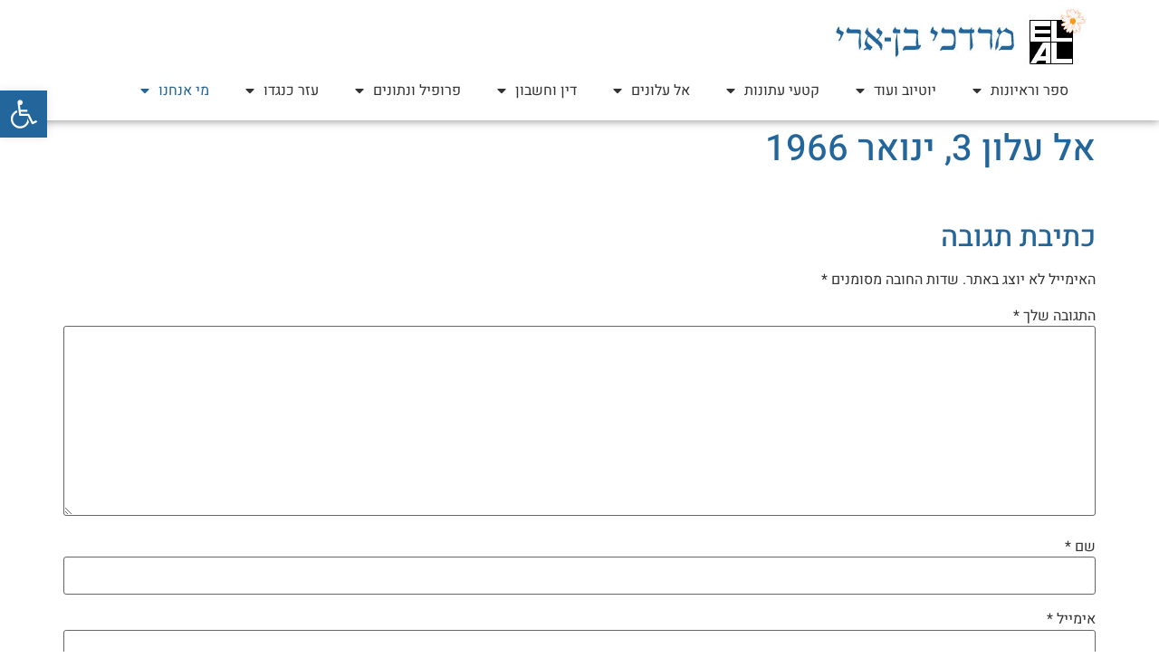

--- FILE ---
content_type: text/html; charset=UTF-8
request_url: https://m-benari.com/%D7%90%D7%9C-%D7%A2%D7%9C%D7%95%D7%9F-3-%D7%99%D7%A0%D7%95%D7%90%D7%A8-1966/
body_size: 16124
content:
<!doctype html>
<html dir="rtl" lang="he-IL">
<head>
	<meta charset="UTF-8">
	<meta name="viewport" content="width=device-width, initial-scale=1">
	<link rel="profile" href="https://gmpg.org/xfn/11">
	<meta name='robots' content='index, follow, max-image-preview:large, max-snippet:-1, max-video-preview:-1' />
	<style>img:is([sizes="auto" i], [sizes^="auto," i]) { contain-intrinsic-size: 3000px 1500px }</style>
	
	<!-- This site is optimized with the Yoast SEO plugin v22.4 - https://yoast.com/wordpress/plugins/seo/ -->
	<title>אל עלון 3, ינואר 1966 - מרדכי בן-ארי, מנכ&quot;ל ויו&quot;ר אל על</title>
	<link rel="canonical" href="https://m-benari.com/אל-עלון-3-ינואר-1966/" />
	<meta property="og:locale" content="he_IL" />
	<meta property="og:type" content="article" />
	<meta property="og:title" content="אל עלון 3, ינואר 1966 - מרדכי בן-ארי, מנכ&quot;ל ויו&quot;ר אל על" />
	<meta property="og:url" content="https://m-benari.com/אל-עלון-3-ינואר-1966/" />
	<meta property="og:site_name" content="מרדכי בן-ארי, מנכ&quot;ל ויו&quot;ר אל על" />
	<meta property="article:published_time" content="2009-05-12T17:31:20+00:00" />
	<meta name="author" content="tudiba" />
	<meta name="twitter:card" content="summary_large_image" />
	<meta name="twitter:label1" content="נכתב על יד" />
	<meta name="twitter:data1" content="tudiba" />
	<script type="application/ld+json" class="yoast-schema-graph">{"@context":"https://schema.org","@graph":[{"@type":"WebPage","@id":"https://m-benari.com/%d7%90%d7%9c-%d7%a2%d7%9c%d7%95%d7%9f-3-%d7%99%d7%a0%d7%95%d7%90%d7%a8-1966/","url":"https://m-benari.com/%d7%90%d7%9c-%d7%a2%d7%9c%d7%95%d7%9f-3-%d7%99%d7%a0%d7%95%d7%90%d7%a8-1966/","name":"אל עלון 3, ינואר 1966 - מרדכי בן-ארי, מנכ&quot;ל ויו&quot;ר אל על","isPartOf":{"@id":"https://m-benari.com/#website"},"datePublished":"2009-05-12T17:31:20+00:00","dateModified":"2009-05-12T17:31:20+00:00","author":{"@id":"https://m-benari.com/#/schema/person/52e2aa8b7d9cff369d50d26cfbf0cad6"},"inLanguage":"he-IL","potentialAction":[{"@type":"ReadAction","target":["https://m-benari.com/%d7%90%d7%9c-%d7%a2%d7%9c%d7%95%d7%9f-3-%d7%99%d7%a0%d7%95%d7%90%d7%a8-1966/"]}]},{"@type":"WebSite","@id":"https://m-benari.com/#website","url":"https://m-benari.com/","name":"מרדכי בן-ארי, מנכ&quot;ל ויו&quot;ר אל על","description":"מרדכי בן-ארי, מנכ&quot;ל ויו&quot;ר אל על","potentialAction":[{"@type":"SearchAction","target":{"@type":"EntryPoint","urlTemplate":"https://m-benari.com/?s={search_term_string}"},"query-input":"required name=search_term_string"}],"inLanguage":"he-IL"},{"@type":"Person","@id":"https://m-benari.com/#/schema/person/52e2aa8b7d9cff369d50d26cfbf0cad6","name":"tudiba","image":{"@type":"ImageObject","inLanguage":"he-IL","@id":"https://m-benari.com/#/schema/person/image/","url":"https://secure.gravatar.com/avatar/25126897a0600b19782fc38305d6abe0?s=96&d=mm&r=g","contentUrl":"https://secure.gravatar.com/avatar/25126897a0600b19782fc38305d6abe0?s=96&d=mm&r=g","caption":"tudiba"},"url":"https://m-benari.com/author/tudiba/"}]}</script>
	<!-- / Yoast SEO plugin. -->


<link rel="alternate" type="application/rss+xml" title="מרדכי בן-ארי, מנכ&quot;ל ויו&quot;ר אל על &laquo; פיד‏" href="https://m-benari.com/feed/" />
<link rel="alternate" type="application/rss+xml" title="מרדכי בן-ארי, מנכ&quot;ל ויו&quot;ר אל על &laquo; פיד תגובות‏" href="https://m-benari.com/comments/feed/" />
<link rel="alternate" type="application/rss+xml" title="מרדכי בן-ארי, מנכ&quot;ל ויו&quot;ר אל על &laquo; פיד תגובות של אל עלון 3, ינואר 1966" href="https://m-benari.com/%d7%90%d7%9c-%d7%a2%d7%9c%d7%95%d7%9f-3-%d7%99%d7%a0%d7%95%d7%90%d7%a8-1966/feed/" />
<style id='global-styles-inline-css'>
:root{--wp--preset--aspect-ratio--square: 1;--wp--preset--aspect-ratio--4-3: 4/3;--wp--preset--aspect-ratio--3-4: 3/4;--wp--preset--aspect-ratio--3-2: 3/2;--wp--preset--aspect-ratio--2-3: 2/3;--wp--preset--aspect-ratio--16-9: 16/9;--wp--preset--aspect-ratio--9-16: 9/16;--wp--preset--color--black: #000000;--wp--preset--color--cyan-bluish-gray: #abb8c3;--wp--preset--color--white: #ffffff;--wp--preset--color--pale-pink: #f78da7;--wp--preset--color--vivid-red: #cf2e2e;--wp--preset--color--luminous-vivid-orange: #ff6900;--wp--preset--color--luminous-vivid-amber: #fcb900;--wp--preset--color--light-green-cyan: #7bdcb5;--wp--preset--color--vivid-green-cyan: #00d084;--wp--preset--color--pale-cyan-blue: #8ed1fc;--wp--preset--color--vivid-cyan-blue: #0693e3;--wp--preset--color--vivid-purple: #9b51e0;--wp--preset--gradient--vivid-cyan-blue-to-vivid-purple: linear-gradient(135deg,rgba(6,147,227,1) 0%,rgb(155,81,224) 100%);--wp--preset--gradient--light-green-cyan-to-vivid-green-cyan: linear-gradient(135deg,rgb(122,220,180) 0%,rgb(0,208,130) 100%);--wp--preset--gradient--luminous-vivid-amber-to-luminous-vivid-orange: linear-gradient(135deg,rgba(252,185,0,1) 0%,rgba(255,105,0,1) 100%);--wp--preset--gradient--luminous-vivid-orange-to-vivid-red: linear-gradient(135deg,rgba(255,105,0,1) 0%,rgb(207,46,46) 100%);--wp--preset--gradient--very-light-gray-to-cyan-bluish-gray: linear-gradient(135deg,rgb(238,238,238) 0%,rgb(169,184,195) 100%);--wp--preset--gradient--cool-to-warm-spectrum: linear-gradient(135deg,rgb(74,234,220) 0%,rgb(151,120,209) 20%,rgb(207,42,186) 40%,rgb(238,44,130) 60%,rgb(251,105,98) 80%,rgb(254,248,76) 100%);--wp--preset--gradient--blush-light-purple: linear-gradient(135deg,rgb(255,206,236) 0%,rgb(152,150,240) 100%);--wp--preset--gradient--blush-bordeaux: linear-gradient(135deg,rgb(254,205,165) 0%,rgb(254,45,45) 50%,rgb(107,0,62) 100%);--wp--preset--gradient--luminous-dusk: linear-gradient(135deg,rgb(255,203,112) 0%,rgb(199,81,192) 50%,rgb(65,88,208) 100%);--wp--preset--gradient--pale-ocean: linear-gradient(135deg,rgb(255,245,203) 0%,rgb(182,227,212) 50%,rgb(51,167,181) 100%);--wp--preset--gradient--electric-grass: linear-gradient(135deg,rgb(202,248,128) 0%,rgb(113,206,126) 100%);--wp--preset--gradient--midnight: linear-gradient(135deg,rgb(2,3,129) 0%,rgb(40,116,252) 100%);--wp--preset--font-size--small: 13px;--wp--preset--font-size--medium: 20px;--wp--preset--font-size--large: 36px;--wp--preset--font-size--x-large: 42px;--wp--preset--spacing--20: 0.44rem;--wp--preset--spacing--30: 0.67rem;--wp--preset--spacing--40: 1rem;--wp--preset--spacing--50: 1.5rem;--wp--preset--spacing--60: 2.25rem;--wp--preset--spacing--70: 3.38rem;--wp--preset--spacing--80: 5.06rem;--wp--preset--shadow--natural: 6px 6px 9px rgba(0, 0, 0, 0.2);--wp--preset--shadow--deep: 12px 12px 50px rgba(0, 0, 0, 0.4);--wp--preset--shadow--sharp: 6px 6px 0px rgba(0, 0, 0, 0.2);--wp--preset--shadow--outlined: 6px 6px 0px -3px rgba(255, 255, 255, 1), 6px 6px rgba(0, 0, 0, 1);--wp--preset--shadow--crisp: 6px 6px 0px rgba(0, 0, 0, 1);}:root { --wp--style--global--content-size: 800px;--wp--style--global--wide-size: 1200px; }:where(body) { margin: 0; }.wp-site-blocks > .alignleft { float: left; margin-right: 2em; }.wp-site-blocks > .alignright { float: right; margin-left: 2em; }.wp-site-blocks > .aligncenter { justify-content: center; margin-left: auto; margin-right: auto; }:where(.wp-site-blocks) > * { margin-block-start: 24px; margin-block-end: 0; }:where(.wp-site-blocks) > :first-child { margin-block-start: 0; }:where(.wp-site-blocks) > :last-child { margin-block-end: 0; }:root { --wp--style--block-gap: 24px; }:root :where(.is-layout-flow) > :first-child{margin-block-start: 0;}:root :where(.is-layout-flow) > :last-child{margin-block-end: 0;}:root :where(.is-layout-flow) > *{margin-block-start: 24px;margin-block-end: 0;}:root :where(.is-layout-constrained) > :first-child{margin-block-start: 0;}:root :where(.is-layout-constrained) > :last-child{margin-block-end: 0;}:root :where(.is-layout-constrained) > *{margin-block-start: 24px;margin-block-end: 0;}:root :where(.is-layout-flex){gap: 24px;}:root :where(.is-layout-grid){gap: 24px;}.is-layout-flow > .alignleft{float: left;margin-inline-start: 0;margin-inline-end: 2em;}.is-layout-flow > .alignright{float: right;margin-inline-start: 2em;margin-inline-end: 0;}.is-layout-flow > .aligncenter{margin-left: auto !important;margin-right: auto !important;}.is-layout-constrained > .alignleft{float: left;margin-inline-start: 0;margin-inline-end: 2em;}.is-layout-constrained > .alignright{float: right;margin-inline-start: 2em;margin-inline-end: 0;}.is-layout-constrained > .aligncenter{margin-left: auto !important;margin-right: auto !important;}.is-layout-constrained > :where(:not(.alignleft):not(.alignright):not(.alignfull)){max-width: var(--wp--style--global--content-size);margin-left: auto !important;margin-right: auto !important;}.is-layout-constrained > .alignwide{max-width: var(--wp--style--global--wide-size);}body .is-layout-flex{display: flex;}.is-layout-flex{flex-wrap: wrap;align-items: center;}.is-layout-flex > :is(*, div){margin: 0;}body .is-layout-grid{display: grid;}.is-layout-grid > :is(*, div){margin: 0;}body{padding-top: 0px;padding-right: 0px;padding-bottom: 0px;padding-left: 0px;}a:where(:not(.wp-element-button)){text-decoration: underline;}:root :where(.wp-element-button, .wp-block-button__link){background-color: #32373c;border-width: 0;color: #fff;font-family: inherit;font-size: inherit;line-height: inherit;padding: calc(0.667em + 2px) calc(1.333em + 2px);text-decoration: none;}.has-black-color{color: var(--wp--preset--color--black) !important;}.has-cyan-bluish-gray-color{color: var(--wp--preset--color--cyan-bluish-gray) !important;}.has-white-color{color: var(--wp--preset--color--white) !important;}.has-pale-pink-color{color: var(--wp--preset--color--pale-pink) !important;}.has-vivid-red-color{color: var(--wp--preset--color--vivid-red) !important;}.has-luminous-vivid-orange-color{color: var(--wp--preset--color--luminous-vivid-orange) !important;}.has-luminous-vivid-amber-color{color: var(--wp--preset--color--luminous-vivid-amber) !important;}.has-light-green-cyan-color{color: var(--wp--preset--color--light-green-cyan) !important;}.has-vivid-green-cyan-color{color: var(--wp--preset--color--vivid-green-cyan) !important;}.has-pale-cyan-blue-color{color: var(--wp--preset--color--pale-cyan-blue) !important;}.has-vivid-cyan-blue-color{color: var(--wp--preset--color--vivid-cyan-blue) !important;}.has-vivid-purple-color{color: var(--wp--preset--color--vivid-purple) !important;}.has-black-background-color{background-color: var(--wp--preset--color--black) !important;}.has-cyan-bluish-gray-background-color{background-color: var(--wp--preset--color--cyan-bluish-gray) !important;}.has-white-background-color{background-color: var(--wp--preset--color--white) !important;}.has-pale-pink-background-color{background-color: var(--wp--preset--color--pale-pink) !important;}.has-vivid-red-background-color{background-color: var(--wp--preset--color--vivid-red) !important;}.has-luminous-vivid-orange-background-color{background-color: var(--wp--preset--color--luminous-vivid-orange) !important;}.has-luminous-vivid-amber-background-color{background-color: var(--wp--preset--color--luminous-vivid-amber) !important;}.has-light-green-cyan-background-color{background-color: var(--wp--preset--color--light-green-cyan) !important;}.has-vivid-green-cyan-background-color{background-color: var(--wp--preset--color--vivid-green-cyan) !important;}.has-pale-cyan-blue-background-color{background-color: var(--wp--preset--color--pale-cyan-blue) !important;}.has-vivid-cyan-blue-background-color{background-color: var(--wp--preset--color--vivid-cyan-blue) !important;}.has-vivid-purple-background-color{background-color: var(--wp--preset--color--vivid-purple) !important;}.has-black-border-color{border-color: var(--wp--preset--color--black) !important;}.has-cyan-bluish-gray-border-color{border-color: var(--wp--preset--color--cyan-bluish-gray) !important;}.has-white-border-color{border-color: var(--wp--preset--color--white) !important;}.has-pale-pink-border-color{border-color: var(--wp--preset--color--pale-pink) !important;}.has-vivid-red-border-color{border-color: var(--wp--preset--color--vivid-red) !important;}.has-luminous-vivid-orange-border-color{border-color: var(--wp--preset--color--luminous-vivid-orange) !important;}.has-luminous-vivid-amber-border-color{border-color: var(--wp--preset--color--luminous-vivid-amber) !important;}.has-light-green-cyan-border-color{border-color: var(--wp--preset--color--light-green-cyan) !important;}.has-vivid-green-cyan-border-color{border-color: var(--wp--preset--color--vivid-green-cyan) !important;}.has-pale-cyan-blue-border-color{border-color: var(--wp--preset--color--pale-cyan-blue) !important;}.has-vivid-cyan-blue-border-color{border-color: var(--wp--preset--color--vivid-cyan-blue) !important;}.has-vivid-purple-border-color{border-color: var(--wp--preset--color--vivid-purple) !important;}.has-vivid-cyan-blue-to-vivid-purple-gradient-background{background: var(--wp--preset--gradient--vivid-cyan-blue-to-vivid-purple) !important;}.has-light-green-cyan-to-vivid-green-cyan-gradient-background{background: var(--wp--preset--gradient--light-green-cyan-to-vivid-green-cyan) !important;}.has-luminous-vivid-amber-to-luminous-vivid-orange-gradient-background{background: var(--wp--preset--gradient--luminous-vivid-amber-to-luminous-vivid-orange) !important;}.has-luminous-vivid-orange-to-vivid-red-gradient-background{background: var(--wp--preset--gradient--luminous-vivid-orange-to-vivid-red) !important;}.has-very-light-gray-to-cyan-bluish-gray-gradient-background{background: var(--wp--preset--gradient--very-light-gray-to-cyan-bluish-gray) !important;}.has-cool-to-warm-spectrum-gradient-background{background: var(--wp--preset--gradient--cool-to-warm-spectrum) !important;}.has-blush-light-purple-gradient-background{background: var(--wp--preset--gradient--blush-light-purple) !important;}.has-blush-bordeaux-gradient-background{background: var(--wp--preset--gradient--blush-bordeaux) !important;}.has-luminous-dusk-gradient-background{background: var(--wp--preset--gradient--luminous-dusk) !important;}.has-pale-ocean-gradient-background{background: var(--wp--preset--gradient--pale-ocean) !important;}.has-electric-grass-gradient-background{background: var(--wp--preset--gradient--electric-grass) !important;}.has-midnight-gradient-background{background: var(--wp--preset--gradient--midnight) !important;}.has-small-font-size{font-size: var(--wp--preset--font-size--small) !important;}.has-medium-font-size{font-size: var(--wp--preset--font-size--medium) !important;}.has-large-font-size{font-size: var(--wp--preset--font-size--large) !important;}.has-x-large-font-size{font-size: var(--wp--preset--font-size--x-large) !important;}
:root :where(.wp-block-pullquote){font-size: 1.5em;line-height: 1.6;}
</style>
<link rel='stylesheet' id='wpo_min-header-0-css' href='https://m-benari.com/wp-content/cache/wpo-minify/1746610650/assets/wpo-minify-header-0ecbe917.min.css' media='all' />
<script src="https://m-benari.com/wp-content/cache/wpo-minify/1746610650/assets/wpo-minify-header-4d971d87.min.js" id="wpo_min-header-0-js"></script>
<link rel="https://api.w.org/" href="https://m-benari.com/wp-json/" /><link rel="alternate" title="JSON" type="application/json" href="https://m-benari.com/wp-json/wp/v2/posts/2330" /><link rel="EditURI" type="application/rsd+xml" title="RSD" href="https://m-benari.com/xmlrpc.php?rsd" />
<meta name="generator" content="WordPress 6.7.2" />
<link rel='shortlink' href='https://m-benari.com/?p=2330' />
<link rel="alternate" title="oEmbed (JSON)" type="application/json+oembed" href="https://m-benari.com/wp-json/oembed/1.0/embed?url=https%3A%2F%2Fm-benari.com%2F%25d7%2590%25d7%259c-%25d7%25a2%25d7%259c%25d7%2595%25d7%259f-3-%25d7%2599%25d7%25a0%25d7%2595%25d7%2590%25d7%25a8-1966%2F" />
<link rel="alternate" title="oEmbed (XML)" type="text/xml+oembed" href="https://m-benari.com/wp-json/oembed/1.0/embed?url=https%3A%2F%2Fm-benari.com%2F%25d7%2590%25d7%259c-%25d7%25a2%25d7%259c%25d7%2595%25d7%259f-3-%25d7%2599%25d7%25a0%25d7%2595%25d7%2590%25d7%25a8-1966%2F&#038;format=xml" />
<style type="text/css">
#pojo-a11y-toolbar .pojo-a11y-toolbar-toggle a{ background-color: #23669b;	color: #ffffff;}
#pojo-a11y-toolbar .pojo-a11y-toolbar-overlay, #pojo-a11y-toolbar .pojo-a11y-toolbar-overlay ul.pojo-a11y-toolbar-items.pojo-a11y-links{ border-color: #23669b;}
body.pojo-a11y-focusable a:focus{ outline-style: solid !important;	outline-width: 1px !important;	outline-color: #000000 !important;}
#pojo-a11y-toolbar{ top: 100px !important;}
#pojo-a11y-toolbar .pojo-a11y-toolbar-overlay{ background-color: #ffffff;}
#pojo-a11y-toolbar .pojo-a11y-toolbar-overlay ul.pojo-a11y-toolbar-items li.pojo-a11y-toolbar-item a, #pojo-a11y-toolbar .pojo-a11y-toolbar-overlay p.pojo-a11y-toolbar-title{ color: #333333;}
#pojo-a11y-toolbar .pojo-a11y-toolbar-overlay ul.pojo-a11y-toolbar-items li.pojo-a11y-toolbar-item a.active{ background-color: #23669b;	color: #ffffff;}
@media (max-width: 767px) { #pojo-a11y-toolbar { top: 50px !important; } }</style><meta name="generator" content="Elementor 3.28.1; features: additional_custom_breakpoints, e_local_google_fonts; settings: css_print_method-external, google_font-enabled, font_display-auto">
			<style>
				.e-con.e-parent:nth-of-type(n+4):not(.e-lazyloaded):not(.e-no-lazyload),
				.e-con.e-parent:nth-of-type(n+4):not(.e-lazyloaded):not(.e-no-lazyload) * {
					background-image: none !important;
				}
				@media screen and (max-height: 1024px) {
					.e-con.e-parent:nth-of-type(n+3):not(.e-lazyloaded):not(.e-no-lazyload),
					.e-con.e-parent:nth-of-type(n+3):not(.e-lazyloaded):not(.e-no-lazyload) * {
						background-image: none !important;
					}
				}
				@media screen and (max-height: 640px) {
					.e-con.e-parent:nth-of-type(n+2):not(.e-lazyloaded):not(.e-no-lazyload),
					.e-con.e-parent:nth-of-type(n+2):not(.e-lazyloaded):not(.e-no-lazyload) * {
						background-image: none !important;
					}
				}
			</style>
			<link rel="icon" href="https://m-benari.com/wp-content/uploads/2023/02/matos-prahim-150x150.jpeg" sizes="32x32" />
<link rel="icon" href="https://m-benari.com/wp-content/uploads/2023/02/matos-prahim.jpeg" sizes="192x192" />
<link rel="apple-touch-icon" href="https://m-benari.com/wp-content/uploads/2023/02/matos-prahim.jpeg" />
<meta name="msapplication-TileImage" content="https://m-benari.com/wp-content/uploads/2023/02/matos-prahim.jpeg" />
		<style id="wp-custom-css">
			ul.elementor-nav-menu--dropdown a.has-submenu:hover {
	color: #fff;
}		</style>
		</head>
<body class="rtl post-template-default single single-post postid-2330 single-format-standard wp-embed-responsive theme-default elementor-default elementor-kit-9">


<a class="skip-link screen-reader-text" href="#content">דלג לתוכן</a>

		<div data-elementor-type="header" data-elementor-id="4027" class="elementor elementor-4027 elementor-location-header" data-elementor-settings="{&quot;ha_cmc_init_switcher&quot;:&quot;no&quot;}" data-elementor-post-type="elementor_library">
					<section class="elementor-section elementor-top-section elementor-element elementor-element-8647dc4 elementor-hidden-mobile elementor-section-boxed elementor-section-height-default elementor-section-height-default" data-id="8647dc4" data-element_type="section" data-settings="{&quot;_ha_eqh_enable&quot;:false}">
						<div class="elementor-container elementor-column-gap-default">
					<div class="elementor-column elementor-col-100 elementor-top-column elementor-element elementor-element-ce9ae80" data-id="ce9ae80" data-element_type="column">
			<div class="elementor-widget-wrap elementor-element-populated">
						<div class="elementor-element elementor-element-2030d12 elementor-widget elementor-widget-image" data-id="2030d12" data-element_type="widget" data-widget_type="image.default">
				<div class="elementor-widget-container">
																<a href="https://m-benari.com">
							<img width="286" height="66" src="https://m-benari.com/wp-content/uploads/2023/02/tendu_default_logo.jpg" class="attachment-large size-large wp-image-4029" alt="" />								</a>
															</div>
				</div>
				<div class="elementor-element elementor-element-fb4c8ad elementor-nav-menu--dropdown-mobile elementor-nav-menu--stretch elementor-nav-menu__text-align-aside elementor-nav-menu--toggle elementor-nav-menu--burger elementor-widget elementor-widget-nav-menu" data-id="fb4c8ad" data-element_type="widget" data-settings="{&quot;full_width&quot;:&quot;stretch&quot;,&quot;layout&quot;:&quot;horizontal&quot;,&quot;submenu_icon&quot;:{&quot;value&quot;:&quot;&lt;i class=\&quot;fas fa-caret-down\&quot;&gt;&lt;\/i&gt;&quot;,&quot;library&quot;:&quot;fa-solid&quot;},&quot;toggle&quot;:&quot;burger&quot;}" data-widget_type="nav-menu.default">
				<div class="elementor-widget-container">
								<nav aria-label="תפריט" class="elementor-nav-menu--main elementor-nav-menu__container elementor-nav-menu--layout-horizontal e--pointer-underline e--animation-fade">
				<ul id="menu-1-fb4c8ad" class="elementor-nav-menu"><li class="menu-item menu-item-type-custom menu-item-object-custom menu-item-has-children menu-item-4178"><a class="elementor-item">ספר וראיונות</a>
<ul class="sub-menu elementor-nav-menu--dropdown">
	<li class="menu-item menu-item-type-post_type menu-item-object-page menu-item-4376"><a href="https://m-benari.com/ben-ari-book/" class="elementor-sub-item">ספר על מרדכי בן-ארי ואל על</a></li>
	<li class="menu-item menu-item-type-post_type menu-item-object-page menu-item-4258"><a href="https://m-benari.com/%d7%a8%d7%90%d7%99%d7%95%d7%9f-%d7%91%d7%9f-%d7%90%d7%a8%d7%99-%d7%99-%d7%91%d7%9f-%d7%a4%d7%95%d7%a8%d7%aa-1979-2/" class="elementor-sub-item">ראיון בן-ארי – י. בן-פורת 1979</a></li>
</ul>
</li>
<li class="menu-item menu-item-type-custom menu-item-object-custom menu-item-has-children menu-item-4179"><a class="elementor-item">יוטיוב ועוד</a>
<ul class="sub-menu elementor-nav-menu--dropdown">
	<li class="menu-item menu-item-type-post_type menu-item-object-page menu-item-4475"><a href="https://m-benari.com/%d7%99%d7%95%d7%98%d7%99%d7%95%d7%91/" class="elementor-sub-item">יוטיוב</a></li>
	<li class="menu-item menu-item-type-post_type menu-item-object-page menu-item-4956"><a href="https://m-benari.com/%d7%90%d7%aa%d7%a8-%d7%9e%d7%95%d7%a8%d7%a9%d7%aa-%d7%90%d7%9c-%d7%a2%d7%9c/" class="elementor-sub-item">אתר מורשת, אל על</a></li>
	<li class="menu-item menu-item-type-post_type menu-item-object-page menu-item-7688"><a href="https://m-benari.com/%d7%9e%d7%95%d7%96%d7%99%d7%90%d7%95%d7%9f-%d7%94%d7%aa%d7%a2%d7%95%d7%a4%d7%94-%d7%94%d7%99%d7%a9%d7%a8%d7%90%d7%9c%d7%99-%d7%94%d7%90%d7%aa%d7%a8-%d7%94%d7%9e%d7%a7%d7%99%d7%a3-%d7%91%d7%99%d7%95/" class="elementor-sub-item">מוזיאון התעופה הישראלי-האתר המקיף ביותר בתחום</a></li>
	<li class="menu-item menu-item-type-post_type menu-item-object-page menu-item-4964"><a href="https://m-benari.com/%d7%aa%d7%9e%d7%95%d7%a0%d7%95%d7%aa-%d7%94%d7%99%d7%a1%d7%98%d7%95%d7%a8%d7%99%d7%95%d7%aa/" class="elementor-sub-item">תמונות היסטוריות</a></li>
	<li class="menu-item menu-item-type-post_type menu-item-object-page menu-item-7717"><a href="https://m-benari.com/%d7%aa%d7%9e%d7%95%d7%a0%d7%95%d7%aa-%d7%94%d7%99%d7%a1%d7%98%d7%95%d7%a8%d7%99%d7%95%d7%aa-%d7%97%d7%9c%d7%a7-%d7%a9%d7%a0%d7%99/" class="elementor-sub-item">תמונות היסטוריות- חלק שני</a></li>
	<li class="menu-item menu-item-type-custom menu-item-object-custom menu-item-has-children menu-item-4510"><a class="elementor-sub-item">חומרים גרפיים</a>
	<ul class="sub-menu elementor-nav-menu--dropdown">
		<li class="menu-item menu-item-type-post_type menu-item-object-page menu-item-4508"><a href="https://m-benari.com/%d7%93%d7%9f-%d7%a8%d7%99%d7%99%d7%96%d7%99%d7%a0%d7%92%d7%a8/" class="elementor-sub-item">דן רייזינגר</a></li>
		<li class="menu-item menu-item-type-post_type menu-item-object-page menu-item-4944"><a href="https://m-benari.com/%d7%a2%d7%99%d7%a6%d7%95%d7%91%d7%99%d7%9d-%d7%90%d7%9c-%d7%a2%d7%9c-%d7%90%d7%aa%d7%a8-%d7%a9%d7%a0%d7%a7%d7%a8/" class="elementor-sub-item">עיצובים אל על, אתר שנקר</a></li>
		<li class="menu-item menu-item-type-post_type menu-item-object-page menu-item-4950"><a href="https://m-benari.com/%d7%94%d7%90%d7%a1%d7%a4%d7%9f-%d7%94%d7%93%d7%99-%d7%90%d7%95%d7%a8/" class="elementor-sub-item">האספן, הדי אור</a></li>
	</ul>
</li>
</ul>
</li>
<li class="menu-item menu-item-type-custom menu-item-object-custom menu-item-has-children menu-item-4180"><a class="elementor-item">קטעי עתונות</a>
<ul class="sub-menu elementor-nav-menu--dropdown">
	<li class="menu-item menu-item-type-custom menu-item-object-custom menu-item-has-children menu-item-4297"><a class="elementor-sub-item">מעריב</a>
	<ul class="sub-menu elementor-nav-menu--dropdown">
		<li class="menu-item menu-item-type-post_type menu-item-object-page menu-item-4394"><a href="https://m-benari.com/%d7%96%d7%9b%d7%95%d7%99%d7%95%d7%aa-%d7%99%d7%95%d7%a6%d7%a8%d7%99%d7%9d-%d7%9e%d7%a2%d7%a8%d7%99%d7%91/" class="elementor-sub-item">זכויות יוצרים מעריב</a></li>
	</ul>
</li>
	<li class="menu-item menu-item-type-custom menu-item-object-custom menu-item-4712"><a class="elementor-sub-item">ידיעות אחרונות</a></li>
	<li class="menu-item menu-item-type-custom menu-item-object-custom menu-item-has-children menu-item-4186"><a class="elementor-sub-item">הארץ</a>
	<ul class="sub-menu elementor-nav-menu--dropdown">
		<li class="menu-item menu-item-type-post_type menu-item-object-page menu-item-4393"><a href="https://m-benari.com/%d7%96%d7%9b%d7%95%d7%99%d7%95%d7%aa-%d7%99%d7%95%d7%a6%d7%a8%d7%99%d7%9d-%d7%94%d7%90%d7%a8%d7%a5/" class="elementor-sub-item">זכויות יוצרים הארץ</a></li>
		<li class="menu-item menu-item-type-post_type menu-item-object-page menu-item-4370"><a href="https://m-benari.com/%d7%94%d7%90%d7%a8%d7%a5-1966-1956/" class="elementor-sub-item">הארץ 1966-1956</a></li>
		<li class="menu-item menu-item-type-post_type menu-item-object-page menu-item-4371"><a href="https://m-benari.com/%d7%94%d7%90%d7%a8%d7%a5-1967/" class="elementor-sub-item">הארץ 1967</a></li>
		<li class="menu-item menu-item-type-post_type menu-item-object-page menu-item-4372"><a href="https://m-benari.com/%d7%94%d7%90%d7%a8%d7%a5-1968/" class="elementor-sub-item">הארץ 1968</a></li>
		<li class="menu-item menu-item-type-post_type menu-item-object-page menu-item-4373"><a href="https://m-benari.com/%d7%94%d7%90%d7%a8%d7%a5-1969/" class="elementor-sub-item">הארץ 1969</a></li>
		<li class="menu-item menu-item-type-post_type menu-item-object-page menu-item-4374"><a href="https://m-benari.com/%d7%94%d7%90%d7%a8%d7%a5-1970/" class="elementor-sub-item">הארץ 1970</a></li>
		<li class="menu-item menu-item-type-post_type menu-item-object-page menu-item-4375"><a href="https://m-benari.com/%d7%94%d7%90%d7%a8%d7%a5-1971/" class="elementor-sub-item">הארץ 1971</a></li>
		<li class="menu-item menu-item-type-post_type menu-item-object-page menu-item-4214"><a href="https://m-benari.com/%d7%94%d7%90%d7%a8%d7%a5-1972/" class="elementor-sub-item">הארץ 1972</a></li>
		<li class="menu-item menu-item-type-post_type menu-item-object-page menu-item-4356"><a href="https://m-benari.com/%d7%94%d7%90%d7%a8%d7%a5-1973/" class="elementor-sub-item">הארץ 1973</a></li>
		<li class="menu-item menu-item-type-post_type menu-item-object-page menu-item-4357"><a href="https://m-benari.com/%d7%94%d7%90%d7%a8%d7%a5-1974/" class="elementor-sub-item">הארץ 1974</a></li>
		<li class="menu-item menu-item-type-post_type menu-item-object-page menu-item-4358"><a href="https://m-benari.com/%d7%94%d7%90%d7%a8%d7%a5-1975/" class="elementor-sub-item">הארץ 1975</a></li>
		<li class="menu-item menu-item-type-post_type menu-item-object-page menu-item-4359"><a href="https://m-benari.com/%d7%94%d7%90%d7%a8%d7%a5-1976/" class="elementor-sub-item">הארץ 1976</a></li>
		<li class="menu-item menu-item-type-post_type menu-item-object-page menu-item-4360"><a href="https://m-benari.com/%d7%94%d7%90%d7%a8%d7%a5-1977/" class="elementor-sub-item">הארץ 1977</a></li>
		<li class="menu-item menu-item-type-post_type menu-item-object-page menu-item-4361"><a href="https://m-benari.com/%d7%94%d7%90%d7%a8%d7%a5-1978/" class="elementor-sub-item">הארץ 1978</a></li>
		<li class="menu-item menu-item-type-post_type menu-item-object-page menu-item-4362"><a href="https://m-benari.com/%d7%94%d7%90%d7%a8%d7%a5-1979/" class="elementor-sub-item">הארץ 1979</a></li>
		<li class="menu-item menu-item-type-post_type menu-item-object-page menu-item-4363"><a href="https://m-benari.com/%d7%94%d7%90%d7%a8%d7%a5-1980/" class="elementor-sub-item">הארץ 1980</a></li>
		<li class="menu-item menu-item-type-post_type menu-item-object-page menu-item-4364"><a href="https://m-benari.com/%d7%94%d7%90%d7%a8%d7%a5-1981/" class="elementor-sub-item">הארץ 1981</a></li>
		<li class="menu-item menu-item-type-post_type menu-item-object-page menu-item-4365"><a href="https://m-benari.com/%d7%94%d7%90%d7%a8%d7%a5-1982/" class="elementor-sub-item">הארץ 1982</a></li>
		<li class="menu-item menu-item-type-post_type menu-item-object-page menu-item-4367"><a href="https://m-benari.com/%d7%94%d7%90%d7%a8%d7%a5-1991/" class="elementor-sub-item">הארץ 1991</a></li>
		<li class="menu-item menu-item-type-post_type menu-item-object-page menu-item-4368"><a href="https://m-benari.com/%d7%94%d7%90%d7%a8%d7%a5-1993/" class="elementor-sub-item">הארץ 1993</a></li>
		<li class="menu-item menu-item-type-post_type menu-item-object-page menu-item-4369"><a href="https://m-benari.com/%d7%94%d7%90%d7%a8%d7%a5-1994/" class="elementor-sub-item">הארץ 1994</a></li>
	</ul>
</li>
	<li class="menu-item menu-item-type-post_type menu-item-object-page menu-item-4404"><a href="https://m-benari.com/%d7%93%d7%91%d7%a8/" class="elementor-sub-item">דבר</a></li>
	<li class="menu-item menu-item-type-custom menu-item-object-custom menu-item-has-children menu-item-4302"><a class="elementor-sub-item">Air Transport World</a>
	<ul class="sub-menu elementor-nav-menu--dropdown">
		<li class="menu-item menu-item-type-post_type menu-item-object-page menu-item-4425"><a href="https://m-benari.com/%d7%9e%d7%90%d7%99-1977/" class="elementor-sub-item">מאי 1977</a></li>
		<li class="menu-item menu-item-type-post_type menu-item-object-page menu-item-4426"><a href="https://m-benari.com/%d7%a0%d7%95%d7%91%d7%9e%d7%91%d7%a8-1966/" class="elementor-sub-item">נובמבר 1966</a></li>
	</ul>
</li>
	<li class="menu-item menu-item-type-post_type menu-item-object-page menu-item-4215"><a href="https://m-benari.com/flight-international/" class="elementor-sub-item">Flight International</a></li>
	<li class="menu-item menu-item-type-post_type menu-item-object-page menu-item-4603"><a href="https://m-benari.com/marketing/" class="elementor-sub-item">MARKETING</a></li>
	<li class="menu-item menu-item-type-post_type menu-item-object-page menu-item-4427"><a href="https://m-benari.com/flyte-lynes/" class="elementor-sub-item">FLYte LYnes</a></li>
	<li class="menu-item menu-item-type-post_type menu-item-object-page menu-item-4429"><a href="https://m-benari.com/%d7%90%d7%97%d7%a8/" class="elementor-sub-item">אחר</a></li>
</ul>
</li>
<li class="menu-item menu-item-type-custom menu-item-object-custom menu-item-has-children menu-item-4188"><a class="elementor-item">אל עלונים</a>
<ul class="sub-menu elementor-nav-menu--dropdown">
	<li class="menu-item menu-item-type-post_type menu-item-object-page menu-item-4260"><a href="https://m-benari.com/%d7%9b%d7%a8%d7%99%d7%9b%d7%95%d7%aa-%d7%9e%d7%a2%d7%95%d7%a6%d7%91%d7%95%d7%aa/" class="elementor-sub-item">כריכות מעוצבות</a></li>
	<li class="menu-item menu-item-type-post_type menu-item-object-page menu-item-4932"><a href="https://m-benari.com/%d7%90%d7%9c%d7%a2%d7%9c%d7%95%d7%a0%d7%99%d7%9d/" class="elementor-sub-item">אל עלונים</a></li>
</ul>
</li>
<li class="menu-item menu-item-type-custom menu-item-object-custom menu-item-has-children menu-item-4189"><a class="elementor-item">דין וחשבון</a>
<ul class="sub-menu elementor-nav-menu--dropdown">
	<li class="menu-item menu-item-type-post_type menu-item-object-page menu-item-4261"><a href="https://m-benari.com/%d7%93%d7%95%d7%97%d7%95%d7%aa-%d7%9b%d7%a1%d7%a4%d7%99%d7%99%d7%9d/" class="elementor-sub-item">דו”חות כספיים</a></li>
	<li class="menu-item menu-item-type-post_type menu-item-object-page menu-item-4491"><a href="https://m-benari.com/%d7%99%d7%97%d7%a1%d7%99-%d7%a2%d7%91%d7%95%d7%93%d7%94/" class="elementor-sub-item">יחסי עבודה</a></li>
	<li class="menu-item menu-item-type-post_type menu-item-object-page menu-item-4433"><a href="https://m-benari.com/dochot-mevaker-hamedina/" class="elementor-sub-item">דו”חות מבקר המדינה</a></li>
</ul>
</li>
<li class="menu-item menu-item-type-custom menu-item-object-custom menu-item-has-children menu-item-4193"><a class="elementor-item">פרופיל ונתונים</a>
<ul class="sub-menu elementor-nav-menu--dropdown">
	<li class="menu-item menu-item-type-post_type menu-item-object-page menu-item-7704"><a href="https://m-benari.com/%d7%9c%d7%9b%d7%99%d7%93%d7%aa-%d7%90%d7%99%d7%99%d7%9b%d7%9e%d7%9f-%d7%90%d7%9c-%d7%a2%d7%9c-%d7%95%d7%91%d7%9f-%d7%90%d7%a8%d7%99/" class="elementor-sub-item">לכידת אייכמן- אל על ובן-ארי</a></li>
	<li class="menu-item menu-item-type-post_type menu-item-object-page menu-item-4604"><a href="https://m-benari.com/%d7%a0%d7%90%d7%95%d7%9e%d7%99%d7%9d/" class="elementor-sub-item">נאומים</a></li>
	<li class="menu-item menu-item-type-post_type menu-item-object-page menu-item-4602"><a href="https://m-benari.com/%d7%9e%d7%9b%d7%aa%d7%91%d7%99%d7%9d-%d7%90%d7%9c-%d7%91%d7%9f-%d7%90%d7%a8%d7%99-%d7%a2%d7%9d-%d7%a4%d7%a8%d7%99%d7%a9%d7%aa%d7%95-%d7%9e%d7%90%d7%9c-%d7%a2%d7%9c/" class="elementor-sub-item">מכתבים אל בן-ארי עם פרישתו מאל על</a></li>
	<li class="menu-item menu-item-type-post_type menu-item-object-page menu-item-4601"><a href="https://m-benari.com/%d7%9e%d7%a1%d7%9e%d7%9b%d7%99%d7%9d-%d7%95%d7%aa%d7%9b%d7%aa%d7%95%d7%91%d7%95%d7%aa/" class="elementor-sub-item">מסמכים ותכתובות</a></li>
	<li class="menu-item menu-item-type-post_type menu-item-object-page menu-item-4600"><a href="https://m-benari.com/%d7%aa%d7%a2%d7%95%d7%93%d7%95%d7%aa-%d7%95%d7%9e%d7%a1%d7%9e%d7%9b%d7%99%d7%9d-%d7%90%d7%99%d7%a9%d7%99%d7%99%d7%9d/" class="elementor-sub-item">תעודות ומסמכים אישיים</a></li>
	<li class="menu-item menu-item-type-post_type menu-item-object-page menu-item-4599"><a href="https://m-benari.com/%d7%99%d7%9e%d7%99-%d7%a2%d7%99%d7%95%d7%9f-%d7%9c%d7%96%d7%9b%d7%a8-%d7%91%d7%9f-%d7%90%d7%a8%d7%99/" class="elementor-sub-item">ימי עיון לזכר בן-ארי</a></li>
	<li class="menu-item menu-item-type-post_type menu-item-object-page menu-item-4598"><a href="https://m-benari.com/%d7%91%d7%9f-%d7%90%d7%a8%d7%99-%d7%90%d7%97%d7%a8%d7%99-%d7%90%d7%9c-%d7%a2%d7%9c-1994-1981/" class="elementor-sub-item">בן-ארי אחרי אל על 1994-1981</a></li>
	<li class="menu-item menu-item-type-post_type menu-item-object-page menu-item-has-children menu-item-4597"><a href="https://m-benari.com/%d7%a9%d7%95%d7%a0%d7%95%d7%aa/" class="elementor-sub-item">הגנת העיר צפת, אל על באירן, בן-ארי בארגון הבריחה</a>
	<ul class="sub-menu elementor-nav-menu--dropdown">
		<li class="menu-item menu-item-type-post_type menu-item-object-page menu-item-4805"><a href="https://m-benari.com/%d7%94%d7%91%d7%a8%d7%99%d7%97%d7%94-%d7%95%d7%a2%d7%95%d7%93/" class="elementor-sub-item">הבריחה, צפת, אירן ועוד</a></li>
	</ul>
</li>
</ul>
</li>
<li class="menu-item menu-item-type-custom menu-item-object-custom menu-item-has-children menu-item-4203"><a class="elementor-item">עזר כנגדו</a>
<ul class="sub-menu elementor-nav-menu--dropdown">
	<li class="menu-item menu-item-type-post_type menu-item-object-page menu-item-4700"><a href="https://m-benari.com/%d7%91%d7%9c%d7%94%d7%94-%d7%91%d7%9f-%d7%90%d7%a8%d7%99/" class="elementor-sub-item">בלהה בן-ארי</a></li>
</ul>
</li>
<li class="menu-item menu-item-type-post_type menu-item-object-page menu-item-has-children menu-item-4630"><a href="https://m-benari.com/%d7%9e%d7%99-%d7%90%d7%a0%d7%97%d7%a0%d7%95/" class="elementor-item">מי אנחנו</a>
<ul class="sub-menu elementor-nav-menu--dropdown">
	<li class="menu-item menu-item-type-post_type menu-item-object-page menu-item-4509"><a href="https://m-benari.com/%d7%a6%d7%95%d7%a8-%d7%a7%d7%a9%d7%a8/" class="elementor-sub-item">צור קשר</a></li>
	<li class="menu-item menu-item-type-post_type menu-item-object-page menu-item-4507"><a href="https://m-benari.com/%d7%aa%d7%95%d7%93%d7%95%d7%aa/" class="elementor-sub-item">תודות</a></li>
	<li class="menu-item menu-item-type-post_type menu-item-object-page menu-item-4259"><a href="https://m-benari.com/%d7%96%d7%9b%d7%95%d7%99%d7%95%d7%aa-%d7%99%d7%95%d7%a6%d7%a8%d7%99%d7%9d/" class="elementor-sub-item">זכויות יוצרים</a></li>
</ul>
</li>
</ul>			</nav>
					<div class="elementor-menu-toggle" role="button" tabindex="0" aria-label="כפתור פתיחת תפריט" aria-expanded="false">
			<i aria-hidden="true" role="presentation" class="elementor-menu-toggle__icon--open eicon-menu-bar"></i><i aria-hidden="true" role="presentation" class="elementor-menu-toggle__icon--close eicon-close"></i>		</div>
					<nav class="elementor-nav-menu--dropdown elementor-nav-menu__container" aria-hidden="true">
				<ul id="menu-2-fb4c8ad" class="elementor-nav-menu"><li class="menu-item menu-item-type-custom menu-item-object-custom menu-item-has-children menu-item-4178"><a class="elementor-item" tabindex="-1">ספר וראיונות</a>
<ul class="sub-menu elementor-nav-menu--dropdown">
	<li class="menu-item menu-item-type-post_type menu-item-object-page menu-item-4376"><a href="https://m-benari.com/ben-ari-book/" class="elementor-sub-item" tabindex="-1">ספר על מרדכי בן-ארי ואל על</a></li>
	<li class="menu-item menu-item-type-post_type menu-item-object-page menu-item-4258"><a href="https://m-benari.com/%d7%a8%d7%90%d7%99%d7%95%d7%9f-%d7%91%d7%9f-%d7%90%d7%a8%d7%99-%d7%99-%d7%91%d7%9f-%d7%a4%d7%95%d7%a8%d7%aa-1979-2/" class="elementor-sub-item" tabindex="-1">ראיון בן-ארי – י. בן-פורת 1979</a></li>
</ul>
</li>
<li class="menu-item menu-item-type-custom menu-item-object-custom menu-item-has-children menu-item-4179"><a class="elementor-item" tabindex="-1">יוטיוב ועוד</a>
<ul class="sub-menu elementor-nav-menu--dropdown">
	<li class="menu-item menu-item-type-post_type menu-item-object-page menu-item-4475"><a href="https://m-benari.com/%d7%99%d7%95%d7%98%d7%99%d7%95%d7%91/" class="elementor-sub-item" tabindex="-1">יוטיוב</a></li>
	<li class="menu-item menu-item-type-post_type menu-item-object-page menu-item-4956"><a href="https://m-benari.com/%d7%90%d7%aa%d7%a8-%d7%9e%d7%95%d7%a8%d7%a9%d7%aa-%d7%90%d7%9c-%d7%a2%d7%9c/" class="elementor-sub-item" tabindex="-1">אתר מורשת, אל על</a></li>
	<li class="menu-item menu-item-type-post_type menu-item-object-page menu-item-7688"><a href="https://m-benari.com/%d7%9e%d7%95%d7%96%d7%99%d7%90%d7%95%d7%9f-%d7%94%d7%aa%d7%a2%d7%95%d7%a4%d7%94-%d7%94%d7%99%d7%a9%d7%a8%d7%90%d7%9c%d7%99-%d7%94%d7%90%d7%aa%d7%a8-%d7%94%d7%9e%d7%a7%d7%99%d7%a3-%d7%91%d7%99%d7%95/" class="elementor-sub-item" tabindex="-1">מוזיאון התעופה הישראלי-האתר המקיף ביותר בתחום</a></li>
	<li class="menu-item menu-item-type-post_type menu-item-object-page menu-item-4964"><a href="https://m-benari.com/%d7%aa%d7%9e%d7%95%d7%a0%d7%95%d7%aa-%d7%94%d7%99%d7%a1%d7%98%d7%95%d7%a8%d7%99%d7%95%d7%aa/" class="elementor-sub-item" tabindex="-1">תמונות היסטוריות</a></li>
	<li class="menu-item menu-item-type-post_type menu-item-object-page menu-item-7717"><a href="https://m-benari.com/%d7%aa%d7%9e%d7%95%d7%a0%d7%95%d7%aa-%d7%94%d7%99%d7%a1%d7%98%d7%95%d7%a8%d7%99%d7%95%d7%aa-%d7%97%d7%9c%d7%a7-%d7%a9%d7%a0%d7%99/" class="elementor-sub-item" tabindex="-1">תמונות היסטוריות- חלק שני</a></li>
	<li class="menu-item menu-item-type-custom menu-item-object-custom menu-item-has-children menu-item-4510"><a class="elementor-sub-item" tabindex="-1">חומרים גרפיים</a>
	<ul class="sub-menu elementor-nav-menu--dropdown">
		<li class="menu-item menu-item-type-post_type menu-item-object-page menu-item-4508"><a href="https://m-benari.com/%d7%93%d7%9f-%d7%a8%d7%99%d7%99%d7%96%d7%99%d7%a0%d7%92%d7%a8/" class="elementor-sub-item" tabindex="-1">דן רייזינגר</a></li>
		<li class="menu-item menu-item-type-post_type menu-item-object-page menu-item-4944"><a href="https://m-benari.com/%d7%a2%d7%99%d7%a6%d7%95%d7%91%d7%99%d7%9d-%d7%90%d7%9c-%d7%a2%d7%9c-%d7%90%d7%aa%d7%a8-%d7%a9%d7%a0%d7%a7%d7%a8/" class="elementor-sub-item" tabindex="-1">עיצובים אל על, אתר שנקר</a></li>
		<li class="menu-item menu-item-type-post_type menu-item-object-page menu-item-4950"><a href="https://m-benari.com/%d7%94%d7%90%d7%a1%d7%a4%d7%9f-%d7%94%d7%93%d7%99-%d7%90%d7%95%d7%a8/" class="elementor-sub-item" tabindex="-1">האספן, הדי אור</a></li>
	</ul>
</li>
</ul>
</li>
<li class="menu-item menu-item-type-custom menu-item-object-custom menu-item-has-children menu-item-4180"><a class="elementor-item" tabindex="-1">קטעי עתונות</a>
<ul class="sub-menu elementor-nav-menu--dropdown">
	<li class="menu-item menu-item-type-custom menu-item-object-custom menu-item-has-children menu-item-4297"><a class="elementor-sub-item" tabindex="-1">מעריב</a>
	<ul class="sub-menu elementor-nav-menu--dropdown">
		<li class="menu-item menu-item-type-post_type menu-item-object-page menu-item-4394"><a href="https://m-benari.com/%d7%96%d7%9b%d7%95%d7%99%d7%95%d7%aa-%d7%99%d7%95%d7%a6%d7%a8%d7%99%d7%9d-%d7%9e%d7%a2%d7%a8%d7%99%d7%91/" class="elementor-sub-item" tabindex="-1">זכויות יוצרים מעריב</a></li>
	</ul>
</li>
	<li class="menu-item menu-item-type-custom menu-item-object-custom menu-item-4712"><a class="elementor-sub-item" tabindex="-1">ידיעות אחרונות</a></li>
	<li class="menu-item menu-item-type-custom menu-item-object-custom menu-item-has-children menu-item-4186"><a class="elementor-sub-item" tabindex="-1">הארץ</a>
	<ul class="sub-menu elementor-nav-menu--dropdown">
		<li class="menu-item menu-item-type-post_type menu-item-object-page menu-item-4393"><a href="https://m-benari.com/%d7%96%d7%9b%d7%95%d7%99%d7%95%d7%aa-%d7%99%d7%95%d7%a6%d7%a8%d7%99%d7%9d-%d7%94%d7%90%d7%a8%d7%a5/" class="elementor-sub-item" tabindex="-1">זכויות יוצרים הארץ</a></li>
		<li class="menu-item menu-item-type-post_type menu-item-object-page menu-item-4370"><a href="https://m-benari.com/%d7%94%d7%90%d7%a8%d7%a5-1966-1956/" class="elementor-sub-item" tabindex="-1">הארץ 1966-1956</a></li>
		<li class="menu-item menu-item-type-post_type menu-item-object-page menu-item-4371"><a href="https://m-benari.com/%d7%94%d7%90%d7%a8%d7%a5-1967/" class="elementor-sub-item" tabindex="-1">הארץ 1967</a></li>
		<li class="menu-item menu-item-type-post_type menu-item-object-page menu-item-4372"><a href="https://m-benari.com/%d7%94%d7%90%d7%a8%d7%a5-1968/" class="elementor-sub-item" tabindex="-1">הארץ 1968</a></li>
		<li class="menu-item menu-item-type-post_type menu-item-object-page menu-item-4373"><a href="https://m-benari.com/%d7%94%d7%90%d7%a8%d7%a5-1969/" class="elementor-sub-item" tabindex="-1">הארץ 1969</a></li>
		<li class="menu-item menu-item-type-post_type menu-item-object-page menu-item-4374"><a href="https://m-benari.com/%d7%94%d7%90%d7%a8%d7%a5-1970/" class="elementor-sub-item" tabindex="-1">הארץ 1970</a></li>
		<li class="menu-item menu-item-type-post_type menu-item-object-page menu-item-4375"><a href="https://m-benari.com/%d7%94%d7%90%d7%a8%d7%a5-1971/" class="elementor-sub-item" tabindex="-1">הארץ 1971</a></li>
		<li class="menu-item menu-item-type-post_type menu-item-object-page menu-item-4214"><a href="https://m-benari.com/%d7%94%d7%90%d7%a8%d7%a5-1972/" class="elementor-sub-item" tabindex="-1">הארץ 1972</a></li>
		<li class="menu-item menu-item-type-post_type menu-item-object-page menu-item-4356"><a href="https://m-benari.com/%d7%94%d7%90%d7%a8%d7%a5-1973/" class="elementor-sub-item" tabindex="-1">הארץ 1973</a></li>
		<li class="menu-item menu-item-type-post_type menu-item-object-page menu-item-4357"><a href="https://m-benari.com/%d7%94%d7%90%d7%a8%d7%a5-1974/" class="elementor-sub-item" tabindex="-1">הארץ 1974</a></li>
		<li class="menu-item menu-item-type-post_type menu-item-object-page menu-item-4358"><a href="https://m-benari.com/%d7%94%d7%90%d7%a8%d7%a5-1975/" class="elementor-sub-item" tabindex="-1">הארץ 1975</a></li>
		<li class="menu-item menu-item-type-post_type menu-item-object-page menu-item-4359"><a href="https://m-benari.com/%d7%94%d7%90%d7%a8%d7%a5-1976/" class="elementor-sub-item" tabindex="-1">הארץ 1976</a></li>
		<li class="menu-item menu-item-type-post_type menu-item-object-page menu-item-4360"><a href="https://m-benari.com/%d7%94%d7%90%d7%a8%d7%a5-1977/" class="elementor-sub-item" tabindex="-1">הארץ 1977</a></li>
		<li class="menu-item menu-item-type-post_type menu-item-object-page menu-item-4361"><a href="https://m-benari.com/%d7%94%d7%90%d7%a8%d7%a5-1978/" class="elementor-sub-item" tabindex="-1">הארץ 1978</a></li>
		<li class="menu-item menu-item-type-post_type menu-item-object-page menu-item-4362"><a href="https://m-benari.com/%d7%94%d7%90%d7%a8%d7%a5-1979/" class="elementor-sub-item" tabindex="-1">הארץ 1979</a></li>
		<li class="menu-item menu-item-type-post_type menu-item-object-page menu-item-4363"><a href="https://m-benari.com/%d7%94%d7%90%d7%a8%d7%a5-1980/" class="elementor-sub-item" tabindex="-1">הארץ 1980</a></li>
		<li class="menu-item menu-item-type-post_type menu-item-object-page menu-item-4364"><a href="https://m-benari.com/%d7%94%d7%90%d7%a8%d7%a5-1981/" class="elementor-sub-item" tabindex="-1">הארץ 1981</a></li>
		<li class="menu-item menu-item-type-post_type menu-item-object-page menu-item-4365"><a href="https://m-benari.com/%d7%94%d7%90%d7%a8%d7%a5-1982/" class="elementor-sub-item" tabindex="-1">הארץ 1982</a></li>
		<li class="menu-item menu-item-type-post_type menu-item-object-page menu-item-4367"><a href="https://m-benari.com/%d7%94%d7%90%d7%a8%d7%a5-1991/" class="elementor-sub-item" tabindex="-1">הארץ 1991</a></li>
		<li class="menu-item menu-item-type-post_type menu-item-object-page menu-item-4368"><a href="https://m-benari.com/%d7%94%d7%90%d7%a8%d7%a5-1993/" class="elementor-sub-item" tabindex="-1">הארץ 1993</a></li>
		<li class="menu-item menu-item-type-post_type menu-item-object-page menu-item-4369"><a href="https://m-benari.com/%d7%94%d7%90%d7%a8%d7%a5-1994/" class="elementor-sub-item" tabindex="-1">הארץ 1994</a></li>
	</ul>
</li>
	<li class="menu-item menu-item-type-post_type menu-item-object-page menu-item-4404"><a href="https://m-benari.com/%d7%93%d7%91%d7%a8/" class="elementor-sub-item" tabindex="-1">דבר</a></li>
	<li class="menu-item menu-item-type-custom menu-item-object-custom menu-item-has-children menu-item-4302"><a class="elementor-sub-item" tabindex="-1">Air Transport World</a>
	<ul class="sub-menu elementor-nav-menu--dropdown">
		<li class="menu-item menu-item-type-post_type menu-item-object-page menu-item-4425"><a href="https://m-benari.com/%d7%9e%d7%90%d7%99-1977/" class="elementor-sub-item" tabindex="-1">מאי 1977</a></li>
		<li class="menu-item menu-item-type-post_type menu-item-object-page menu-item-4426"><a href="https://m-benari.com/%d7%a0%d7%95%d7%91%d7%9e%d7%91%d7%a8-1966/" class="elementor-sub-item" tabindex="-1">נובמבר 1966</a></li>
	</ul>
</li>
	<li class="menu-item menu-item-type-post_type menu-item-object-page menu-item-4215"><a href="https://m-benari.com/flight-international/" class="elementor-sub-item" tabindex="-1">Flight International</a></li>
	<li class="menu-item menu-item-type-post_type menu-item-object-page menu-item-4603"><a href="https://m-benari.com/marketing/" class="elementor-sub-item" tabindex="-1">MARKETING</a></li>
	<li class="menu-item menu-item-type-post_type menu-item-object-page menu-item-4427"><a href="https://m-benari.com/flyte-lynes/" class="elementor-sub-item" tabindex="-1">FLYte LYnes</a></li>
	<li class="menu-item menu-item-type-post_type menu-item-object-page menu-item-4429"><a href="https://m-benari.com/%d7%90%d7%97%d7%a8/" class="elementor-sub-item" tabindex="-1">אחר</a></li>
</ul>
</li>
<li class="menu-item menu-item-type-custom menu-item-object-custom menu-item-has-children menu-item-4188"><a class="elementor-item" tabindex="-1">אל עלונים</a>
<ul class="sub-menu elementor-nav-menu--dropdown">
	<li class="menu-item menu-item-type-post_type menu-item-object-page menu-item-4260"><a href="https://m-benari.com/%d7%9b%d7%a8%d7%99%d7%9b%d7%95%d7%aa-%d7%9e%d7%a2%d7%95%d7%a6%d7%91%d7%95%d7%aa/" class="elementor-sub-item" tabindex="-1">כריכות מעוצבות</a></li>
	<li class="menu-item menu-item-type-post_type menu-item-object-page menu-item-4932"><a href="https://m-benari.com/%d7%90%d7%9c%d7%a2%d7%9c%d7%95%d7%a0%d7%99%d7%9d/" class="elementor-sub-item" tabindex="-1">אל עלונים</a></li>
</ul>
</li>
<li class="menu-item menu-item-type-custom menu-item-object-custom menu-item-has-children menu-item-4189"><a class="elementor-item" tabindex="-1">דין וחשבון</a>
<ul class="sub-menu elementor-nav-menu--dropdown">
	<li class="menu-item menu-item-type-post_type menu-item-object-page menu-item-4261"><a href="https://m-benari.com/%d7%93%d7%95%d7%97%d7%95%d7%aa-%d7%9b%d7%a1%d7%a4%d7%99%d7%99%d7%9d/" class="elementor-sub-item" tabindex="-1">דו”חות כספיים</a></li>
	<li class="menu-item menu-item-type-post_type menu-item-object-page menu-item-4491"><a href="https://m-benari.com/%d7%99%d7%97%d7%a1%d7%99-%d7%a2%d7%91%d7%95%d7%93%d7%94/" class="elementor-sub-item" tabindex="-1">יחסי עבודה</a></li>
	<li class="menu-item menu-item-type-post_type menu-item-object-page menu-item-4433"><a href="https://m-benari.com/dochot-mevaker-hamedina/" class="elementor-sub-item" tabindex="-1">דו”חות מבקר המדינה</a></li>
</ul>
</li>
<li class="menu-item menu-item-type-custom menu-item-object-custom menu-item-has-children menu-item-4193"><a class="elementor-item" tabindex="-1">פרופיל ונתונים</a>
<ul class="sub-menu elementor-nav-menu--dropdown">
	<li class="menu-item menu-item-type-post_type menu-item-object-page menu-item-7704"><a href="https://m-benari.com/%d7%9c%d7%9b%d7%99%d7%93%d7%aa-%d7%90%d7%99%d7%99%d7%9b%d7%9e%d7%9f-%d7%90%d7%9c-%d7%a2%d7%9c-%d7%95%d7%91%d7%9f-%d7%90%d7%a8%d7%99/" class="elementor-sub-item" tabindex="-1">לכידת אייכמן- אל על ובן-ארי</a></li>
	<li class="menu-item menu-item-type-post_type menu-item-object-page menu-item-4604"><a href="https://m-benari.com/%d7%a0%d7%90%d7%95%d7%9e%d7%99%d7%9d/" class="elementor-sub-item" tabindex="-1">נאומים</a></li>
	<li class="menu-item menu-item-type-post_type menu-item-object-page menu-item-4602"><a href="https://m-benari.com/%d7%9e%d7%9b%d7%aa%d7%91%d7%99%d7%9d-%d7%90%d7%9c-%d7%91%d7%9f-%d7%90%d7%a8%d7%99-%d7%a2%d7%9d-%d7%a4%d7%a8%d7%99%d7%a9%d7%aa%d7%95-%d7%9e%d7%90%d7%9c-%d7%a2%d7%9c/" class="elementor-sub-item" tabindex="-1">מכתבים אל בן-ארי עם פרישתו מאל על</a></li>
	<li class="menu-item menu-item-type-post_type menu-item-object-page menu-item-4601"><a href="https://m-benari.com/%d7%9e%d7%a1%d7%9e%d7%9b%d7%99%d7%9d-%d7%95%d7%aa%d7%9b%d7%aa%d7%95%d7%91%d7%95%d7%aa/" class="elementor-sub-item" tabindex="-1">מסמכים ותכתובות</a></li>
	<li class="menu-item menu-item-type-post_type menu-item-object-page menu-item-4600"><a href="https://m-benari.com/%d7%aa%d7%a2%d7%95%d7%93%d7%95%d7%aa-%d7%95%d7%9e%d7%a1%d7%9e%d7%9b%d7%99%d7%9d-%d7%90%d7%99%d7%a9%d7%99%d7%99%d7%9d/" class="elementor-sub-item" tabindex="-1">תעודות ומסמכים אישיים</a></li>
	<li class="menu-item menu-item-type-post_type menu-item-object-page menu-item-4599"><a href="https://m-benari.com/%d7%99%d7%9e%d7%99-%d7%a2%d7%99%d7%95%d7%9f-%d7%9c%d7%96%d7%9b%d7%a8-%d7%91%d7%9f-%d7%90%d7%a8%d7%99/" class="elementor-sub-item" tabindex="-1">ימי עיון לזכר בן-ארי</a></li>
	<li class="menu-item menu-item-type-post_type menu-item-object-page menu-item-4598"><a href="https://m-benari.com/%d7%91%d7%9f-%d7%90%d7%a8%d7%99-%d7%90%d7%97%d7%a8%d7%99-%d7%90%d7%9c-%d7%a2%d7%9c-1994-1981/" class="elementor-sub-item" tabindex="-1">בן-ארי אחרי אל על 1994-1981</a></li>
	<li class="menu-item menu-item-type-post_type menu-item-object-page menu-item-has-children menu-item-4597"><a href="https://m-benari.com/%d7%a9%d7%95%d7%a0%d7%95%d7%aa/" class="elementor-sub-item" tabindex="-1">הגנת העיר צפת, אל על באירן, בן-ארי בארגון הבריחה</a>
	<ul class="sub-menu elementor-nav-menu--dropdown">
		<li class="menu-item menu-item-type-post_type menu-item-object-page menu-item-4805"><a href="https://m-benari.com/%d7%94%d7%91%d7%a8%d7%99%d7%97%d7%94-%d7%95%d7%a2%d7%95%d7%93/" class="elementor-sub-item" tabindex="-1">הבריחה, צפת, אירן ועוד</a></li>
	</ul>
</li>
</ul>
</li>
<li class="menu-item menu-item-type-custom menu-item-object-custom menu-item-has-children menu-item-4203"><a class="elementor-item" tabindex="-1">עזר כנגדו</a>
<ul class="sub-menu elementor-nav-menu--dropdown">
	<li class="menu-item menu-item-type-post_type menu-item-object-page menu-item-4700"><a href="https://m-benari.com/%d7%91%d7%9c%d7%94%d7%94-%d7%91%d7%9f-%d7%90%d7%a8%d7%99/" class="elementor-sub-item" tabindex="-1">בלהה בן-ארי</a></li>
</ul>
</li>
<li class="menu-item menu-item-type-post_type menu-item-object-page menu-item-has-children menu-item-4630"><a href="https://m-benari.com/%d7%9e%d7%99-%d7%90%d7%a0%d7%97%d7%a0%d7%95/" class="elementor-item" tabindex="-1">מי אנחנו</a>
<ul class="sub-menu elementor-nav-menu--dropdown">
	<li class="menu-item menu-item-type-post_type menu-item-object-page menu-item-4509"><a href="https://m-benari.com/%d7%a6%d7%95%d7%a8-%d7%a7%d7%a9%d7%a8/" class="elementor-sub-item" tabindex="-1">צור קשר</a></li>
	<li class="menu-item menu-item-type-post_type menu-item-object-page menu-item-4507"><a href="https://m-benari.com/%d7%aa%d7%95%d7%93%d7%95%d7%aa/" class="elementor-sub-item" tabindex="-1">תודות</a></li>
	<li class="menu-item menu-item-type-post_type menu-item-object-page menu-item-4259"><a href="https://m-benari.com/%d7%96%d7%9b%d7%95%d7%99%d7%95%d7%aa-%d7%99%d7%95%d7%a6%d7%a8%d7%99%d7%9d/" class="elementor-sub-item" tabindex="-1">זכויות יוצרים</a></li>
</ul>
</li>
</ul>			</nav>
						</div>
				</div>
					</div>
		</div>
					</div>
		</section>
				<section class="elementor-section elementor-top-section elementor-element elementor-element-66e11d8 elementor-hidden-desktop elementor-hidden-tablet elementor-section-boxed elementor-section-height-default elementor-section-height-default" data-id="66e11d8" data-element_type="section" data-settings="{&quot;_ha_eqh_enable&quot;:false}">
						<div class="elementor-container elementor-column-gap-default">
					<div class="elementor-column elementor-col-50 elementor-top-column elementor-element elementor-element-003c3e6" data-id="003c3e6" data-element_type="column">
			<div class="elementor-widget-wrap elementor-element-populated">
						<div class="elementor-element elementor-element-4796114 elementor-nav-menu--dropdown-mobile elementor-nav-menu--stretch elementor-nav-menu__text-align-aside elementor-nav-menu--toggle elementor-nav-menu--burger elementor-widget elementor-widget-nav-menu" data-id="4796114" data-element_type="widget" data-settings="{&quot;full_width&quot;:&quot;stretch&quot;,&quot;layout&quot;:&quot;horizontal&quot;,&quot;submenu_icon&quot;:{&quot;value&quot;:&quot;&lt;i class=\&quot;fas fa-caret-down\&quot;&gt;&lt;\/i&gt;&quot;,&quot;library&quot;:&quot;fa-solid&quot;},&quot;toggle&quot;:&quot;burger&quot;}" data-widget_type="nav-menu.default">
				<div class="elementor-widget-container">
								<nav aria-label="תפריט" class="elementor-nav-menu--main elementor-nav-menu__container elementor-nav-menu--layout-horizontal e--pointer-underline e--animation-fade">
				<ul id="menu-1-4796114" class="elementor-nav-menu"><li class="menu-item menu-item-type-custom menu-item-object-custom menu-item-has-children menu-item-4178"><a class="elementor-item">ספר וראיונות</a>
<ul class="sub-menu elementor-nav-menu--dropdown">
	<li class="menu-item menu-item-type-post_type menu-item-object-page menu-item-4376"><a href="https://m-benari.com/ben-ari-book/" class="elementor-sub-item">ספר על מרדכי בן-ארי ואל על</a></li>
	<li class="menu-item menu-item-type-post_type menu-item-object-page menu-item-4258"><a href="https://m-benari.com/%d7%a8%d7%90%d7%99%d7%95%d7%9f-%d7%91%d7%9f-%d7%90%d7%a8%d7%99-%d7%99-%d7%91%d7%9f-%d7%a4%d7%95%d7%a8%d7%aa-1979-2/" class="elementor-sub-item">ראיון בן-ארי – י. בן-פורת 1979</a></li>
</ul>
</li>
<li class="menu-item menu-item-type-custom menu-item-object-custom menu-item-has-children menu-item-4179"><a class="elementor-item">יוטיוב ועוד</a>
<ul class="sub-menu elementor-nav-menu--dropdown">
	<li class="menu-item menu-item-type-post_type menu-item-object-page menu-item-4475"><a href="https://m-benari.com/%d7%99%d7%95%d7%98%d7%99%d7%95%d7%91/" class="elementor-sub-item">יוטיוב</a></li>
	<li class="menu-item menu-item-type-post_type menu-item-object-page menu-item-4956"><a href="https://m-benari.com/%d7%90%d7%aa%d7%a8-%d7%9e%d7%95%d7%a8%d7%a9%d7%aa-%d7%90%d7%9c-%d7%a2%d7%9c/" class="elementor-sub-item">אתר מורשת, אל על</a></li>
	<li class="menu-item menu-item-type-post_type menu-item-object-page menu-item-7688"><a href="https://m-benari.com/%d7%9e%d7%95%d7%96%d7%99%d7%90%d7%95%d7%9f-%d7%94%d7%aa%d7%a2%d7%95%d7%a4%d7%94-%d7%94%d7%99%d7%a9%d7%a8%d7%90%d7%9c%d7%99-%d7%94%d7%90%d7%aa%d7%a8-%d7%94%d7%9e%d7%a7%d7%99%d7%a3-%d7%91%d7%99%d7%95/" class="elementor-sub-item">מוזיאון התעופה הישראלי-האתר המקיף ביותר בתחום</a></li>
	<li class="menu-item menu-item-type-post_type menu-item-object-page menu-item-4964"><a href="https://m-benari.com/%d7%aa%d7%9e%d7%95%d7%a0%d7%95%d7%aa-%d7%94%d7%99%d7%a1%d7%98%d7%95%d7%a8%d7%99%d7%95%d7%aa/" class="elementor-sub-item">תמונות היסטוריות</a></li>
	<li class="menu-item menu-item-type-post_type menu-item-object-page menu-item-7717"><a href="https://m-benari.com/%d7%aa%d7%9e%d7%95%d7%a0%d7%95%d7%aa-%d7%94%d7%99%d7%a1%d7%98%d7%95%d7%a8%d7%99%d7%95%d7%aa-%d7%97%d7%9c%d7%a7-%d7%a9%d7%a0%d7%99/" class="elementor-sub-item">תמונות היסטוריות- חלק שני</a></li>
	<li class="menu-item menu-item-type-custom menu-item-object-custom menu-item-has-children menu-item-4510"><a class="elementor-sub-item">חומרים גרפיים</a>
	<ul class="sub-menu elementor-nav-menu--dropdown">
		<li class="menu-item menu-item-type-post_type menu-item-object-page menu-item-4508"><a href="https://m-benari.com/%d7%93%d7%9f-%d7%a8%d7%99%d7%99%d7%96%d7%99%d7%a0%d7%92%d7%a8/" class="elementor-sub-item">דן רייזינגר</a></li>
		<li class="menu-item menu-item-type-post_type menu-item-object-page menu-item-4944"><a href="https://m-benari.com/%d7%a2%d7%99%d7%a6%d7%95%d7%91%d7%99%d7%9d-%d7%90%d7%9c-%d7%a2%d7%9c-%d7%90%d7%aa%d7%a8-%d7%a9%d7%a0%d7%a7%d7%a8/" class="elementor-sub-item">עיצובים אל על, אתר שנקר</a></li>
		<li class="menu-item menu-item-type-post_type menu-item-object-page menu-item-4950"><a href="https://m-benari.com/%d7%94%d7%90%d7%a1%d7%a4%d7%9f-%d7%94%d7%93%d7%99-%d7%90%d7%95%d7%a8/" class="elementor-sub-item">האספן, הדי אור</a></li>
	</ul>
</li>
</ul>
</li>
<li class="menu-item menu-item-type-custom menu-item-object-custom menu-item-has-children menu-item-4180"><a class="elementor-item">קטעי עתונות</a>
<ul class="sub-menu elementor-nav-menu--dropdown">
	<li class="menu-item menu-item-type-custom menu-item-object-custom menu-item-has-children menu-item-4297"><a class="elementor-sub-item">מעריב</a>
	<ul class="sub-menu elementor-nav-menu--dropdown">
		<li class="menu-item menu-item-type-post_type menu-item-object-page menu-item-4394"><a href="https://m-benari.com/%d7%96%d7%9b%d7%95%d7%99%d7%95%d7%aa-%d7%99%d7%95%d7%a6%d7%a8%d7%99%d7%9d-%d7%9e%d7%a2%d7%a8%d7%99%d7%91/" class="elementor-sub-item">זכויות יוצרים מעריב</a></li>
	</ul>
</li>
	<li class="menu-item menu-item-type-custom menu-item-object-custom menu-item-4712"><a class="elementor-sub-item">ידיעות אחרונות</a></li>
	<li class="menu-item menu-item-type-custom menu-item-object-custom menu-item-has-children menu-item-4186"><a class="elementor-sub-item">הארץ</a>
	<ul class="sub-menu elementor-nav-menu--dropdown">
		<li class="menu-item menu-item-type-post_type menu-item-object-page menu-item-4393"><a href="https://m-benari.com/%d7%96%d7%9b%d7%95%d7%99%d7%95%d7%aa-%d7%99%d7%95%d7%a6%d7%a8%d7%99%d7%9d-%d7%94%d7%90%d7%a8%d7%a5/" class="elementor-sub-item">זכויות יוצרים הארץ</a></li>
		<li class="menu-item menu-item-type-post_type menu-item-object-page menu-item-4370"><a href="https://m-benari.com/%d7%94%d7%90%d7%a8%d7%a5-1966-1956/" class="elementor-sub-item">הארץ 1966-1956</a></li>
		<li class="menu-item menu-item-type-post_type menu-item-object-page menu-item-4371"><a href="https://m-benari.com/%d7%94%d7%90%d7%a8%d7%a5-1967/" class="elementor-sub-item">הארץ 1967</a></li>
		<li class="menu-item menu-item-type-post_type menu-item-object-page menu-item-4372"><a href="https://m-benari.com/%d7%94%d7%90%d7%a8%d7%a5-1968/" class="elementor-sub-item">הארץ 1968</a></li>
		<li class="menu-item menu-item-type-post_type menu-item-object-page menu-item-4373"><a href="https://m-benari.com/%d7%94%d7%90%d7%a8%d7%a5-1969/" class="elementor-sub-item">הארץ 1969</a></li>
		<li class="menu-item menu-item-type-post_type menu-item-object-page menu-item-4374"><a href="https://m-benari.com/%d7%94%d7%90%d7%a8%d7%a5-1970/" class="elementor-sub-item">הארץ 1970</a></li>
		<li class="menu-item menu-item-type-post_type menu-item-object-page menu-item-4375"><a href="https://m-benari.com/%d7%94%d7%90%d7%a8%d7%a5-1971/" class="elementor-sub-item">הארץ 1971</a></li>
		<li class="menu-item menu-item-type-post_type menu-item-object-page menu-item-4214"><a href="https://m-benari.com/%d7%94%d7%90%d7%a8%d7%a5-1972/" class="elementor-sub-item">הארץ 1972</a></li>
		<li class="menu-item menu-item-type-post_type menu-item-object-page menu-item-4356"><a href="https://m-benari.com/%d7%94%d7%90%d7%a8%d7%a5-1973/" class="elementor-sub-item">הארץ 1973</a></li>
		<li class="menu-item menu-item-type-post_type menu-item-object-page menu-item-4357"><a href="https://m-benari.com/%d7%94%d7%90%d7%a8%d7%a5-1974/" class="elementor-sub-item">הארץ 1974</a></li>
		<li class="menu-item menu-item-type-post_type menu-item-object-page menu-item-4358"><a href="https://m-benari.com/%d7%94%d7%90%d7%a8%d7%a5-1975/" class="elementor-sub-item">הארץ 1975</a></li>
		<li class="menu-item menu-item-type-post_type menu-item-object-page menu-item-4359"><a href="https://m-benari.com/%d7%94%d7%90%d7%a8%d7%a5-1976/" class="elementor-sub-item">הארץ 1976</a></li>
		<li class="menu-item menu-item-type-post_type menu-item-object-page menu-item-4360"><a href="https://m-benari.com/%d7%94%d7%90%d7%a8%d7%a5-1977/" class="elementor-sub-item">הארץ 1977</a></li>
		<li class="menu-item menu-item-type-post_type menu-item-object-page menu-item-4361"><a href="https://m-benari.com/%d7%94%d7%90%d7%a8%d7%a5-1978/" class="elementor-sub-item">הארץ 1978</a></li>
		<li class="menu-item menu-item-type-post_type menu-item-object-page menu-item-4362"><a href="https://m-benari.com/%d7%94%d7%90%d7%a8%d7%a5-1979/" class="elementor-sub-item">הארץ 1979</a></li>
		<li class="menu-item menu-item-type-post_type menu-item-object-page menu-item-4363"><a href="https://m-benari.com/%d7%94%d7%90%d7%a8%d7%a5-1980/" class="elementor-sub-item">הארץ 1980</a></li>
		<li class="menu-item menu-item-type-post_type menu-item-object-page menu-item-4364"><a href="https://m-benari.com/%d7%94%d7%90%d7%a8%d7%a5-1981/" class="elementor-sub-item">הארץ 1981</a></li>
		<li class="menu-item menu-item-type-post_type menu-item-object-page menu-item-4365"><a href="https://m-benari.com/%d7%94%d7%90%d7%a8%d7%a5-1982/" class="elementor-sub-item">הארץ 1982</a></li>
		<li class="menu-item menu-item-type-post_type menu-item-object-page menu-item-4367"><a href="https://m-benari.com/%d7%94%d7%90%d7%a8%d7%a5-1991/" class="elementor-sub-item">הארץ 1991</a></li>
		<li class="menu-item menu-item-type-post_type menu-item-object-page menu-item-4368"><a href="https://m-benari.com/%d7%94%d7%90%d7%a8%d7%a5-1993/" class="elementor-sub-item">הארץ 1993</a></li>
		<li class="menu-item menu-item-type-post_type menu-item-object-page menu-item-4369"><a href="https://m-benari.com/%d7%94%d7%90%d7%a8%d7%a5-1994/" class="elementor-sub-item">הארץ 1994</a></li>
	</ul>
</li>
	<li class="menu-item menu-item-type-post_type menu-item-object-page menu-item-4404"><a href="https://m-benari.com/%d7%93%d7%91%d7%a8/" class="elementor-sub-item">דבר</a></li>
	<li class="menu-item menu-item-type-custom menu-item-object-custom menu-item-has-children menu-item-4302"><a class="elementor-sub-item">Air Transport World</a>
	<ul class="sub-menu elementor-nav-menu--dropdown">
		<li class="menu-item menu-item-type-post_type menu-item-object-page menu-item-4425"><a href="https://m-benari.com/%d7%9e%d7%90%d7%99-1977/" class="elementor-sub-item">מאי 1977</a></li>
		<li class="menu-item menu-item-type-post_type menu-item-object-page menu-item-4426"><a href="https://m-benari.com/%d7%a0%d7%95%d7%91%d7%9e%d7%91%d7%a8-1966/" class="elementor-sub-item">נובמבר 1966</a></li>
	</ul>
</li>
	<li class="menu-item menu-item-type-post_type menu-item-object-page menu-item-4215"><a href="https://m-benari.com/flight-international/" class="elementor-sub-item">Flight International</a></li>
	<li class="menu-item menu-item-type-post_type menu-item-object-page menu-item-4603"><a href="https://m-benari.com/marketing/" class="elementor-sub-item">MARKETING</a></li>
	<li class="menu-item menu-item-type-post_type menu-item-object-page menu-item-4427"><a href="https://m-benari.com/flyte-lynes/" class="elementor-sub-item">FLYte LYnes</a></li>
	<li class="menu-item menu-item-type-post_type menu-item-object-page menu-item-4429"><a href="https://m-benari.com/%d7%90%d7%97%d7%a8/" class="elementor-sub-item">אחר</a></li>
</ul>
</li>
<li class="menu-item menu-item-type-custom menu-item-object-custom menu-item-has-children menu-item-4188"><a class="elementor-item">אל עלונים</a>
<ul class="sub-menu elementor-nav-menu--dropdown">
	<li class="menu-item menu-item-type-post_type menu-item-object-page menu-item-4260"><a href="https://m-benari.com/%d7%9b%d7%a8%d7%99%d7%9b%d7%95%d7%aa-%d7%9e%d7%a2%d7%95%d7%a6%d7%91%d7%95%d7%aa/" class="elementor-sub-item">כריכות מעוצבות</a></li>
	<li class="menu-item menu-item-type-post_type menu-item-object-page menu-item-4932"><a href="https://m-benari.com/%d7%90%d7%9c%d7%a2%d7%9c%d7%95%d7%a0%d7%99%d7%9d/" class="elementor-sub-item">אל עלונים</a></li>
</ul>
</li>
<li class="menu-item menu-item-type-custom menu-item-object-custom menu-item-has-children menu-item-4189"><a class="elementor-item">דין וחשבון</a>
<ul class="sub-menu elementor-nav-menu--dropdown">
	<li class="menu-item menu-item-type-post_type menu-item-object-page menu-item-4261"><a href="https://m-benari.com/%d7%93%d7%95%d7%97%d7%95%d7%aa-%d7%9b%d7%a1%d7%a4%d7%99%d7%99%d7%9d/" class="elementor-sub-item">דו”חות כספיים</a></li>
	<li class="menu-item menu-item-type-post_type menu-item-object-page menu-item-4491"><a href="https://m-benari.com/%d7%99%d7%97%d7%a1%d7%99-%d7%a2%d7%91%d7%95%d7%93%d7%94/" class="elementor-sub-item">יחסי עבודה</a></li>
	<li class="menu-item menu-item-type-post_type menu-item-object-page menu-item-4433"><a href="https://m-benari.com/dochot-mevaker-hamedina/" class="elementor-sub-item">דו”חות מבקר המדינה</a></li>
</ul>
</li>
<li class="menu-item menu-item-type-custom menu-item-object-custom menu-item-has-children menu-item-4193"><a class="elementor-item">פרופיל ונתונים</a>
<ul class="sub-menu elementor-nav-menu--dropdown">
	<li class="menu-item menu-item-type-post_type menu-item-object-page menu-item-7704"><a href="https://m-benari.com/%d7%9c%d7%9b%d7%99%d7%93%d7%aa-%d7%90%d7%99%d7%99%d7%9b%d7%9e%d7%9f-%d7%90%d7%9c-%d7%a2%d7%9c-%d7%95%d7%91%d7%9f-%d7%90%d7%a8%d7%99/" class="elementor-sub-item">לכידת אייכמן- אל על ובן-ארי</a></li>
	<li class="menu-item menu-item-type-post_type menu-item-object-page menu-item-4604"><a href="https://m-benari.com/%d7%a0%d7%90%d7%95%d7%9e%d7%99%d7%9d/" class="elementor-sub-item">נאומים</a></li>
	<li class="menu-item menu-item-type-post_type menu-item-object-page menu-item-4602"><a href="https://m-benari.com/%d7%9e%d7%9b%d7%aa%d7%91%d7%99%d7%9d-%d7%90%d7%9c-%d7%91%d7%9f-%d7%90%d7%a8%d7%99-%d7%a2%d7%9d-%d7%a4%d7%a8%d7%99%d7%a9%d7%aa%d7%95-%d7%9e%d7%90%d7%9c-%d7%a2%d7%9c/" class="elementor-sub-item">מכתבים אל בן-ארי עם פרישתו מאל על</a></li>
	<li class="menu-item menu-item-type-post_type menu-item-object-page menu-item-4601"><a href="https://m-benari.com/%d7%9e%d7%a1%d7%9e%d7%9b%d7%99%d7%9d-%d7%95%d7%aa%d7%9b%d7%aa%d7%95%d7%91%d7%95%d7%aa/" class="elementor-sub-item">מסמכים ותכתובות</a></li>
	<li class="menu-item menu-item-type-post_type menu-item-object-page menu-item-4600"><a href="https://m-benari.com/%d7%aa%d7%a2%d7%95%d7%93%d7%95%d7%aa-%d7%95%d7%9e%d7%a1%d7%9e%d7%9b%d7%99%d7%9d-%d7%90%d7%99%d7%a9%d7%99%d7%99%d7%9d/" class="elementor-sub-item">תעודות ומסמכים אישיים</a></li>
	<li class="menu-item menu-item-type-post_type menu-item-object-page menu-item-4599"><a href="https://m-benari.com/%d7%99%d7%9e%d7%99-%d7%a2%d7%99%d7%95%d7%9f-%d7%9c%d7%96%d7%9b%d7%a8-%d7%91%d7%9f-%d7%90%d7%a8%d7%99/" class="elementor-sub-item">ימי עיון לזכר בן-ארי</a></li>
	<li class="menu-item menu-item-type-post_type menu-item-object-page menu-item-4598"><a href="https://m-benari.com/%d7%91%d7%9f-%d7%90%d7%a8%d7%99-%d7%90%d7%97%d7%a8%d7%99-%d7%90%d7%9c-%d7%a2%d7%9c-1994-1981/" class="elementor-sub-item">בן-ארי אחרי אל על 1994-1981</a></li>
	<li class="menu-item menu-item-type-post_type menu-item-object-page menu-item-has-children menu-item-4597"><a href="https://m-benari.com/%d7%a9%d7%95%d7%a0%d7%95%d7%aa/" class="elementor-sub-item">הגנת העיר צפת, אל על באירן, בן-ארי בארגון הבריחה</a>
	<ul class="sub-menu elementor-nav-menu--dropdown">
		<li class="menu-item menu-item-type-post_type menu-item-object-page menu-item-4805"><a href="https://m-benari.com/%d7%94%d7%91%d7%a8%d7%99%d7%97%d7%94-%d7%95%d7%a2%d7%95%d7%93/" class="elementor-sub-item">הבריחה, צפת, אירן ועוד</a></li>
	</ul>
</li>
</ul>
</li>
<li class="menu-item menu-item-type-custom menu-item-object-custom menu-item-has-children menu-item-4203"><a class="elementor-item">עזר כנגדו</a>
<ul class="sub-menu elementor-nav-menu--dropdown">
	<li class="menu-item menu-item-type-post_type menu-item-object-page menu-item-4700"><a href="https://m-benari.com/%d7%91%d7%9c%d7%94%d7%94-%d7%91%d7%9f-%d7%90%d7%a8%d7%99/" class="elementor-sub-item">בלהה בן-ארי</a></li>
</ul>
</li>
<li class="menu-item menu-item-type-post_type menu-item-object-page menu-item-has-children menu-item-4630"><a href="https://m-benari.com/%d7%9e%d7%99-%d7%90%d7%a0%d7%97%d7%a0%d7%95/" class="elementor-item">מי אנחנו</a>
<ul class="sub-menu elementor-nav-menu--dropdown">
	<li class="menu-item menu-item-type-post_type menu-item-object-page menu-item-4509"><a href="https://m-benari.com/%d7%a6%d7%95%d7%a8-%d7%a7%d7%a9%d7%a8/" class="elementor-sub-item">צור קשר</a></li>
	<li class="menu-item menu-item-type-post_type menu-item-object-page menu-item-4507"><a href="https://m-benari.com/%d7%aa%d7%95%d7%93%d7%95%d7%aa/" class="elementor-sub-item">תודות</a></li>
	<li class="menu-item menu-item-type-post_type menu-item-object-page menu-item-4259"><a href="https://m-benari.com/%d7%96%d7%9b%d7%95%d7%99%d7%95%d7%aa-%d7%99%d7%95%d7%a6%d7%a8%d7%99%d7%9d/" class="elementor-sub-item">זכויות יוצרים</a></li>
</ul>
</li>
</ul>			</nav>
					<div class="elementor-menu-toggle" role="button" tabindex="0" aria-label="כפתור פתיחת תפריט" aria-expanded="false">
			<i aria-hidden="true" role="presentation" class="elementor-menu-toggle__icon--open eicon-menu-bar"></i><i aria-hidden="true" role="presentation" class="elementor-menu-toggle__icon--close eicon-close"></i>		</div>
					<nav class="elementor-nav-menu--dropdown elementor-nav-menu__container" aria-hidden="true">
				<ul id="menu-2-4796114" class="elementor-nav-menu"><li class="menu-item menu-item-type-custom menu-item-object-custom menu-item-has-children menu-item-4178"><a class="elementor-item" tabindex="-1">ספר וראיונות</a>
<ul class="sub-menu elementor-nav-menu--dropdown">
	<li class="menu-item menu-item-type-post_type menu-item-object-page menu-item-4376"><a href="https://m-benari.com/ben-ari-book/" class="elementor-sub-item" tabindex="-1">ספר על מרדכי בן-ארי ואל על</a></li>
	<li class="menu-item menu-item-type-post_type menu-item-object-page menu-item-4258"><a href="https://m-benari.com/%d7%a8%d7%90%d7%99%d7%95%d7%9f-%d7%91%d7%9f-%d7%90%d7%a8%d7%99-%d7%99-%d7%91%d7%9f-%d7%a4%d7%95%d7%a8%d7%aa-1979-2/" class="elementor-sub-item" tabindex="-1">ראיון בן-ארי – י. בן-פורת 1979</a></li>
</ul>
</li>
<li class="menu-item menu-item-type-custom menu-item-object-custom menu-item-has-children menu-item-4179"><a class="elementor-item" tabindex="-1">יוטיוב ועוד</a>
<ul class="sub-menu elementor-nav-menu--dropdown">
	<li class="menu-item menu-item-type-post_type menu-item-object-page menu-item-4475"><a href="https://m-benari.com/%d7%99%d7%95%d7%98%d7%99%d7%95%d7%91/" class="elementor-sub-item" tabindex="-1">יוטיוב</a></li>
	<li class="menu-item menu-item-type-post_type menu-item-object-page menu-item-4956"><a href="https://m-benari.com/%d7%90%d7%aa%d7%a8-%d7%9e%d7%95%d7%a8%d7%a9%d7%aa-%d7%90%d7%9c-%d7%a2%d7%9c/" class="elementor-sub-item" tabindex="-1">אתר מורשת, אל על</a></li>
	<li class="menu-item menu-item-type-post_type menu-item-object-page menu-item-7688"><a href="https://m-benari.com/%d7%9e%d7%95%d7%96%d7%99%d7%90%d7%95%d7%9f-%d7%94%d7%aa%d7%a2%d7%95%d7%a4%d7%94-%d7%94%d7%99%d7%a9%d7%a8%d7%90%d7%9c%d7%99-%d7%94%d7%90%d7%aa%d7%a8-%d7%94%d7%9e%d7%a7%d7%99%d7%a3-%d7%91%d7%99%d7%95/" class="elementor-sub-item" tabindex="-1">מוזיאון התעופה הישראלי-האתר המקיף ביותר בתחום</a></li>
	<li class="menu-item menu-item-type-post_type menu-item-object-page menu-item-4964"><a href="https://m-benari.com/%d7%aa%d7%9e%d7%95%d7%a0%d7%95%d7%aa-%d7%94%d7%99%d7%a1%d7%98%d7%95%d7%a8%d7%99%d7%95%d7%aa/" class="elementor-sub-item" tabindex="-1">תמונות היסטוריות</a></li>
	<li class="menu-item menu-item-type-post_type menu-item-object-page menu-item-7717"><a href="https://m-benari.com/%d7%aa%d7%9e%d7%95%d7%a0%d7%95%d7%aa-%d7%94%d7%99%d7%a1%d7%98%d7%95%d7%a8%d7%99%d7%95%d7%aa-%d7%97%d7%9c%d7%a7-%d7%a9%d7%a0%d7%99/" class="elementor-sub-item" tabindex="-1">תמונות היסטוריות- חלק שני</a></li>
	<li class="menu-item menu-item-type-custom menu-item-object-custom menu-item-has-children menu-item-4510"><a class="elementor-sub-item" tabindex="-1">חומרים גרפיים</a>
	<ul class="sub-menu elementor-nav-menu--dropdown">
		<li class="menu-item menu-item-type-post_type menu-item-object-page menu-item-4508"><a href="https://m-benari.com/%d7%93%d7%9f-%d7%a8%d7%99%d7%99%d7%96%d7%99%d7%a0%d7%92%d7%a8/" class="elementor-sub-item" tabindex="-1">דן רייזינגר</a></li>
		<li class="menu-item menu-item-type-post_type menu-item-object-page menu-item-4944"><a href="https://m-benari.com/%d7%a2%d7%99%d7%a6%d7%95%d7%91%d7%99%d7%9d-%d7%90%d7%9c-%d7%a2%d7%9c-%d7%90%d7%aa%d7%a8-%d7%a9%d7%a0%d7%a7%d7%a8/" class="elementor-sub-item" tabindex="-1">עיצובים אל על, אתר שנקר</a></li>
		<li class="menu-item menu-item-type-post_type menu-item-object-page menu-item-4950"><a href="https://m-benari.com/%d7%94%d7%90%d7%a1%d7%a4%d7%9f-%d7%94%d7%93%d7%99-%d7%90%d7%95%d7%a8/" class="elementor-sub-item" tabindex="-1">האספן, הדי אור</a></li>
	</ul>
</li>
</ul>
</li>
<li class="menu-item menu-item-type-custom menu-item-object-custom menu-item-has-children menu-item-4180"><a class="elementor-item" tabindex="-1">קטעי עתונות</a>
<ul class="sub-menu elementor-nav-menu--dropdown">
	<li class="menu-item menu-item-type-custom menu-item-object-custom menu-item-has-children menu-item-4297"><a class="elementor-sub-item" tabindex="-1">מעריב</a>
	<ul class="sub-menu elementor-nav-menu--dropdown">
		<li class="menu-item menu-item-type-post_type menu-item-object-page menu-item-4394"><a href="https://m-benari.com/%d7%96%d7%9b%d7%95%d7%99%d7%95%d7%aa-%d7%99%d7%95%d7%a6%d7%a8%d7%99%d7%9d-%d7%9e%d7%a2%d7%a8%d7%99%d7%91/" class="elementor-sub-item" tabindex="-1">זכויות יוצרים מעריב</a></li>
	</ul>
</li>
	<li class="menu-item menu-item-type-custom menu-item-object-custom menu-item-4712"><a class="elementor-sub-item" tabindex="-1">ידיעות אחרונות</a></li>
	<li class="menu-item menu-item-type-custom menu-item-object-custom menu-item-has-children menu-item-4186"><a class="elementor-sub-item" tabindex="-1">הארץ</a>
	<ul class="sub-menu elementor-nav-menu--dropdown">
		<li class="menu-item menu-item-type-post_type menu-item-object-page menu-item-4393"><a href="https://m-benari.com/%d7%96%d7%9b%d7%95%d7%99%d7%95%d7%aa-%d7%99%d7%95%d7%a6%d7%a8%d7%99%d7%9d-%d7%94%d7%90%d7%a8%d7%a5/" class="elementor-sub-item" tabindex="-1">זכויות יוצרים הארץ</a></li>
		<li class="menu-item menu-item-type-post_type menu-item-object-page menu-item-4370"><a href="https://m-benari.com/%d7%94%d7%90%d7%a8%d7%a5-1966-1956/" class="elementor-sub-item" tabindex="-1">הארץ 1966-1956</a></li>
		<li class="menu-item menu-item-type-post_type menu-item-object-page menu-item-4371"><a href="https://m-benari.com/%d7%94%d7%90%d7%a8%d7%a5-1967/" class="elementor-sub-item" tabindex="-1">הארץ 1967</a></li>
		<li class="menu-item menu-item-type-post_type menu-item-object-page menu-item-4372"><a href="https://m-benari.com/%d7%94%d7%90%d7%a8%d7%a5-1968/" class="elementor-sub-item" tabindex="-1">הארץ 1968</a></li>
		<li class="menu-item menu-item-type-post_type menu-item-object-page menu-item-4373"><a href="https://m-benari.com/%d7%94%d7%90%d7%a8%d7%a5-1969/" class="elementor-sub-item" tabindex="-1">הארץ 1969</a></li>
		<li class="menu-item menu-item-type-post_type menu-item-object-page menu-item-4374"><a href="https://m-benari.com/%d7%94%d7%90%d7%a8%d7%a5-1970/" class="elementor-sub-item" tabindex="-1">הארץ 1970</a></li>
		<li class="menu-item menu-item-type-post_type menu-item-object-page menu-item-4375"><a href="https://m-benari.com/%d7%94%d7%90%d7%a8%d7%a5-1971/" class="elementor-sub-item" tabindex="-1">הארץ 1971</a></li>
		<li class="menu-item menu-item-type-post_type menu-item-object-page menu-item-4214"><a href="https://m-benari.com/%d7%94%d7%90%d7%a8%d7%a5-1972/" class="elementor-sub-item" tabindex="-1">הארץ 1972</a></li>
		<li class="menu-item menu-item-type-post_type menu-item-object-page menu-item-4356"><a href="https://m-benari.com/%d7%94%d7%90%d7%a8%d7%a5-1973/" class="elementor-sub-item" tabindex="-1">הארץ 1973</a></li>
		<li class="menu-item menu-item-type-post_type menu-item-object-page menu-item-4357"><a href="https://m-benari.com/%d7%94%d7%90%d7%a8%d7%a5-1974/" class="elementor-sub-item" tabindex="-1">הארץ 1974</a></li>
		<li class="menu-item menu-item-type-post_type menu-item-object-page menu-item-4358"><a href="https://m-benari.com/%d7%94%d7%90%d7%a8%d7%a5-1975/" class="elementor-sub-item" tabindex="-1">הארץ 1975</a></li>
		<li class="menu-item menu-item-type-post_type menu-item-object-page menu-item-4359"><a href="https://m-benari.com/%d7%94%d7%90%d7%a8%d7%a5-1976/" class="elementor-sub-item" tabindex="-1">הארץ 1976</a></li>
		<li class="menu-item menu-item-type-post_type menu-item-object-page menu-item-4360"><a href="https://m-benari.com/%d7%94%d7%90%d7%a8%d7%a5-1977/" class="elementor-sub-item" tabindex="-1">הארץ 1977</a></li>
		<li class="menu-item menu-item-type-post_type menu-item-object-page menu-item-4361"><a href="https://m-benari.com/%d7%94%d7%90%d7%a8%d7%a5-1978/" class="elementor-sub-item" tabindex="-1">הארץ 1978</a></li>
		<li class="menu-item menu-item-type-post_type menu-item-object-page menu-item-4362"><a href="https://m-benari.com/%d7%94%d7%90%d7%a8%d7%a5-1979/" class="elementor-sub-item" tabindex="-1">הארץ 1979</a></li>
		<li class="menu-item menu-item-type-post_type menu-item-object-page menu-item-4363"><a href="https://m-benari.com/%d7%94%d7%90%d7%a8%d7%a5-1980/" class="elementor-sub-item" tabindex="-1">הארץ 1980</a></li>
		<li class="menu-item menu-item-type-post_type menu-item-object-page menu-item-4364"><a href="https://m-benari.com/%d7%94%d7%90%d7%a8%d7%a5-1981/" class="elementor-sub-item" tabindex="-1">הארץ 1981</a></li>
		<li class="menu-item menu-item-type-post_type menu-item-object-page menu-item-4365"><a href="https://m-benari.com/%d7%94%d7%90%d7%a8%d7%a5-1982/" class="elementor-sub-item" tabindex="-1">הארץ 1982</a></li>
		<li class="menu-item menu-item-type-post_type menu-item-object-page menu-item-4367"><a href="https://m-benari.com/%d7%94%d7%90%d7%a8%d7%a5-1991/" class="elementor-sub-item" tabindex="-1">הארץ 1991</a></li>
		<li class="menu-item menu-item-type-post_type menu-item-object-page menu-item-4368"><a href="https://m-benari.com/%d7%94%d7%90%d7%a8%d7%a5-1993/" class="elementor-sub-item" tabindex="-1">הארץ 1993</a></li>
		<li class="menu-item menu-item-type-post_type menu-item-object-page menu-item-4369"><a href="https://m-benari.com/%d7%94%d7%90%d7%a8%d7%a5-1994/" class="elementor-sub-item" tabindex="-1">הארץ 1994</a></li>
	</ul>
</li>
	<li class="menu-item menu-item-type-post_type menu-item-object-page menu-item-4404"><a href="https://m-benari.com/%d7%93%d7%91%d7%a8/" class="elementor-sub-item" tabindex="-1">דבר</a></li>
	<li class="menu-item menu-item-type-custom menu-item-object-custom menu-item-has-children menu-item-4302"><a class="elementor-sub-item" tabindex="-1">Air Transport World</a>
	<ul class="sub-menu elementor-nav-menu--dropdown">
		<li class="menu-item menu-item-type-post_type menu-item-object-page menu-item-4425"><a href="https://m-benari.com/%d7%9e%d7%90%d7%99-1977/" class="elementor-sub-item" tabindex="-1">מאי 1977</a></li>
		<li class="menu-item menu-item-type-post_type menu-item-object-page menu-item-4426"><a href="https://m-benari.com/%d7%a0%d7%95%d7%91%d7%9e%d7%91%d7%a8-1966/" class="elementor-sub-item" tabindex="-1">נובמבר 1966</a></li>
	</ul>
</li>
	<li class="menu-item menu-item-type-post_type menu-item-object-page menu-item-4215"><a href="https://m-benari.com/flight-international/" class="elementor-sub-item" tabindex="-1">Flight International</a></li>
	<li class="menu-item menu-item-type-post_type menu-item-object-page menu-item-4603"><a href="https://m-benari.com/marketing/" class="elementor-sub-item" tabindex="-1">MARKETING</a></li>
	<li class="menu-item menu-item-type-post_type menu-item-object-page menu-item-4427"><a href="https://m-benari.com/flyte-lynes/" class="elementor-sub-item" tabindex="-1">FLYte LYnes</a></li>
	<li class="menu-item menu-item-type-post_type menu-item-object-page menu-item-4429"><a href="https://m-benari.com/%d7%90%d7%97%d7%a8/" class="elementor-sub-item" tabindex="-1">אחר</a></li>
</ul>
</li>
<li class="menu-item menu-item-type-custom menu-item-object-custom menu-item-has-children menu-item-4188"><a class="elementor-item" tabindex="-1">אל עלונים</a>
<ul class="sub-menu elementor-nav-menu--dropdown">
	<li class="menu-item menu-item-type-post_type menu-item-object-page menu-item-4260"><a href="https://m-benari.com/%d7%9b%d7%a8%d7%99%d7%9b%d7%95%d7%aa-%d7%9e%d7%a2%d7%95%d7%a6%d7%91%d7%95%d7%aa/" class="elementor-sub-item" tabindex="-1">כריכות מעוצבות</a></li>
	<li class="menu-item menu-item-type-post_type menu-item-object-page menu-item-4932"><a href="https://m-benari.com/%d7%90%d7%9c%d7%a2%d7%9c%d7%95%d7%a0%d7%99%d7%9d/" class="elementor-sub-item" tabindex="-1">אל עלונים</a></li>
</ul>
</li>
<li class="menu-item menu-item-type-custom menu-item-object-custom menu-item-has-children menu-item-4189"><a class="elementor-item" tabindex="-1">דין וחשבון</a>
<ul class="sub-menu elementor-nav-menu--dropdown">
	<li class="menu-item menu-item-type-post_type menu-item-object-page menu-item-4261"><a href="https://m-benari.com/%d7%93%d7%95%d7%97%d7%95%d7%aa-%d7%9b%d7%a1%d7%a4%d7%99%d7%99%d7%9d/" class="elementor-sub-item" tabindex="-1">דו”חות כספיים</a></li>
	<li class="menu-item menu-item-type-post_type menu-item-object-page menu-item-4491"><a href="https://m-benari.com/%d7%99%d7%97%d7%a1%d7%99-%d7%a2%d7%91%d7%95%d7%93%d7%94/" class="elementor-sub-item" tabindex="-1">יחסי עבודה</a></li>
	<li class="menu-item menu-item-type-post_type menu-item-object-page menu-item-4433"><a href="https://m-benari.com/dochot-mevaker-hamedina/" class="elementor-sub-item" tabindex="-1">דו”חות מבקר המדינה</a></li>
</ul>
</li>
<li class="menu-item menu-item-type-custom menu-item-object-custom menu-item-has-children menu-item-4193"><a class="elementor-item" tabindex="-1">פרופיל ונתונים</a>
<ul class="sub-menu elementor-nav-menu--dropdown">
	<li class="menu-item menu-item-type-post_type menu-item-object-page menu-item-7704"><a href="https://m-benari.com/%d7%9c%d7%9b%d7%99%d7%93%d7%aa-%d7%90%d7%99%d7%99%d7%9b%d7%9e%d7%9f-%d7%90%d7%9c-%d7%a2%d7%9c-%d7%95%d7%91%d7%9f-%d7%90%d7%a8%d7%99/" class="elementor-sub-item" tabindex="-1">לכידת אייכמן- אל על ובן-ארי</a></li>
	<li class="menu-item menu-item-type-post_type menu-item-object-page menu-item-4604"><a href="https://m-benari.com/%d7%a0%d7%90%d7%95%d7%9e%d7%99%d7%9d/" class="elementor-sub-item" tabindex="-1">נאומים</a></li>
	<li class="menu-item menu-item-type-post_type menu-item-object-page menu-item-4602"><a href="https://m-benari.com/%d7%9e%d7%9b%d7%aa%d7%91%d7%99%d7%9d-%d7%90%d7%9c-%d7%91%d7%9f-%d7%90%d7%a8%d7%99-%d7%a2%d7%9d-%d7%a4%d7%a8%d7%99%d7%a9%d7%aa%d7%95-%d7%9e%d7%90%d7%9c-%d7%a2%d7%9c/" class="elementor-sub-item" tabindex="-1">מכתבים אל בן-ארי עם פרישתו מאל על</a></li>
	<li class="menu-item menu-item-type-post_type menu-item-object-page menu-item-4601"><a href="https://m-benari.com/%d7%9e%d7%a1%d7%9e%d7%9b%d7%99%d7%9d-%d7%95%d7%aa%d7%9b%d7%aa%d7%95%d7%91%d7%95%d7%aa/" class="elementor-sub-item" tabindex="-1">מסמכים ותכתובות</a></li>
	<li class="menu-item menu-item-type-post_type menu-item-object-page menu-item-4600"><a href="https://m-benari.com/%d7%aa%d7%a2%d7%95%d7%93%d7%95%d7%aa-%d7%95%d7%9e%d7%a1%d7%9e%d7%9b%d7%99%d7%9d-%d7%90%d7%99%d7%a9%d7%99%d7%99%d7%9d/" class="elementor-sub-item" tabindex="-1">תעודות ומסמכים אישיים</a></li>
	<li class="menu-item menu-item-type-post_type menu-item-object-page menu-item-4599"><a href="https://m-benari.com/%d7%99%d7%9e%d7%99-%d7%a2%d7%99%d7%95%d7%9f-%d7%9c%d7%96%d7%9b%d7%a8-%d7%91%d7%9f-%d7%90%d7%a8%d7%99/" class="elementor-sub-item" tabindex="-1">ימי עיון לזכר בן-ארי</a></li>
	<li class="menu-item menu-item-type-post_type menu-item-object-page menu-item-4598"><a href="https://m-benari.com/%d7%91%d7%9f-%d7%90%d7%a8%d7%99-%d7%90%d7%97%d7%a8%d7%99-%d7%90%d7%9c-%d7%a2%d7%9c-1994-1981/" class="elementor-sub-item" tabindex="-1">בן-ארי אחרי אל על 1994-1981</a></li>
	<li class="menu-item menu-item-type-post_type menu-item-object-page menu-item-has-children menu-item-4597"><a href="https://m-benari.com/%d7%a9%d7%95%d7%a0%d7%95%d7%aa/" class="elementor-sub-item" tabindex="-1">הגנת העיר צפת, אל על באירן, בן-ארי בארגון הבריחה</a>
	<ul class="sub-menu elementor-nav-menu--dropdown">
		<li class="menu-item menu-item-type-post_type menu-item-object-page menu-item-4805"><a href="https://m-benari.com/%d7%94%d7%91%d7%a8%d7%99%d7%97%d7%94-%d7%95%d7%a2%d7%95%d7%93/" class="elementor-sub-item" tabindex="-1">הבריחה, צפת, אירן ועוד</a></li>
	</ul>
</li>
</ul>
</li>
<li class="menu-item menu-item-type-custom menu-item-object-custom menu-item-has-children menu-item-4203"><a class="elementor-item" tabindex="-1">עזר כנגדו</a>
<ul class="sub-menu elementor-nav-menu--dropdown">
	<li class="menu-item menu-item-type-post_type menu-item-object-page menu-item-4700"><a href="https://m-benari.com/%d7%91%d7%9c%d7%94%d7%94-%d7%91%d7%9f-%d7%90%d7%a8%d7%99/" class="elementor-sub-item" tabindex="-1">בלהה בן-ארי</a></li>
</ul>
</li>
<li class="menu-item menu-item-type-post_type menu-item-object-page menu-item-has-children menu-item-4630"><a href="https://m-benari.com/%d7%9e%d7%99-%d7%90%d7%a0%d7%97%d7%a0%d7%95/" class="elementor-item" tabindex="-1">מי אנחנו</a>
<ul class="sub-menu elementor-nav-menu--dropdown">
	<li class="menu-item menu-item-type-post_type menu-item-object-page menu-item-4509"><a href="https://m-benari.com/%d7%a6%d7%95%d7%a8-%d7%a7%d7%a9%d7%a8/" class="elementor-sub-item" tabindex="-1">צור קשר</a></li>
	<li class="menu-item menu-item-type-post_type menu-item-object-page menu-item-4507"><a href="https://m-benari.com/%d7%aa%d7%95%d7%93%d7%95%d7%aa/" class="elementor-sub-item" tabindex="-1">תודות</a></li>
	<li class="menu-item menu-item-type-post_type menu-item-object-page menu-item-4259"><a href="https://m-benari.com/%d7%96%d7%9b%d7%95%d7%99%d7%95%d7%aa-%d7%99%d7%95%d7%a6%d7%a8%d7%99%d7%9d/" class="elementor-sub-item" tabindex="-1">זכויות יוצרים</a></li>
</ul>
</li>
</ul>			</nav>
						</div>
				</div>
					</div>
		</div>
				<div class="elementor-column elementor-col-50 elementor-top-column elementor-element elementor-element-40f2e0a" data-id="40f2e0a" data-element_type="column">
			<div class="elementor-widget-wrap elementor-element-populated">
						<div class="elementor-element elementor-element-99486f1 elementor-widget elementor-widget-image" data-id="99486f1" data-element_type="widget" data-widget_type="image.default">
				<div class="elementor-widget-container">
																<a href="https://m-benari.com">
							<img width="286" height="66" src="https://m-benari.com/wp-content/uploads/2023/02/tendu_default_logo.jpg" class="attachment-large size-large wp-image-4029" alt="" />								</a>
															</div>
				</div>
					</div>
		</div>
					</div>
		</section>
				</div>
		
<main id="content" class="site-main post-2330 post type-post status-publish format-standard hentry category-uncategorized">

			<div class="page-header">
			<h1 class="entry-title">אל עלון 3, ינואר 1966</h1>		</div>
	
	<div class="page-content">
		<p>
<span id="more-2330"></span><br /></p>

		
			</div>

	<section id="comments" class="comments-area">

	
		<div id="respond" class="comment-respond">
		<h2 id="reply-title" class="comment-reply-title">כתיבת תגובה <small><a rel="nofollow" id="cancel-comment-reply-link" href="/%D7%90%D7%9C-%D7%A2%D7%9C%D7%95%D7%9F-3-%D7%99%D7%A0%D7%95%D7%90%D7%A8-1966/#respond" style="display:none;">לבטל</a></small></h2><form action="https://m-benari.com/wp-comments-post.php" method="post" id="commentform" class="comment-form" novalidate><p class="comment-notes"><span id="email-notes">האימייל לא יוצג באתר.</span> <span class="required-field-message">שדות החובה מסומנים <span class="required">*</span></span></p><p class="comment-form-comment"><label for="comment">התגובה שלך <span class="required">*</span></label> <textarea id="comment" name="comment" cols="45" rows="8" maxlength="65525" required></textarea></p><p class="comment-form-author"><label for="author">שם <span class="required">*</span></label> <input id="author" name="author" type="text" value="" size="30" maxlength="245" autocomplete="name" required /></p>
<p class="comment-form-email"><label for="email">אימייל <span class="required">*</span></label> <input id="email" name="email" type="email" value="" size="30" maxlength="100" aria-describedby="email-notes" autocomplete="email" required /></p>
<p class="comment-form-url"><label for="url">אתר</label> <input id="url" name="url" type="url" value="" size="30" maxlength="200" autocomplete="url" /></p>
<p class="comment-form-cookies-consent"><input id="wp-comment-cookies-consent" name="wp-comment-cookies-consent" type="checkbox" value="yes" /> <label for="wp-comment-cookies-consent">שמור בדפדפן זה את השם, האימייל והאתר שלי לפעם הבאה שאגיב.</label></p>
<p class="form-submit"><div class="comment-form maspik-field" style="display: none;">
                <label for="full-name-maspik-hp" class="comment-form-label">Leave this field empty</label>
                <input size="1" type="text" autocomplete="off" autocomplete="new-password" autocomplete="false" aria-hidden="true" tabindex="-1" name="full-name-maspik-hp" id="full-name-maspik-hp" class="comment-form-input" placeholder="Leave this field empty" data-form-type="other" data-lpignore="true">
            </div><input name="submit" type="submit" id="submit" class="submit" value="להגיב" /> <input type='hidden' name='comment_post_ID' value='2330' id='comment_post_ID' />
<input type='hidden' name='comment_parent' id='comment_parent' value='0' />
</p></form>	</div><!-- #respond -->
	
</section>

</main>

			<div data-elementor-type="footer" data-elementor-id="24" class="elementor elementor-24 elementor-location-footer" data-elementor-settings="{&quot;ha_cmc_init_switcher&quot;:&quot;no&quot;}" data-elementor-post-type="elementor_library">
					<section class="elementor-section elementor-top-section elementor-element elementor-element-e375d7e elementor-section-boxed elementor-section-height-default elementor-section-height-default" data-id="e375d7e" data-element_type="section" data-settings="{&quot;background_background&quot;:&quot;classic&quot;,&quot;_ha_eqh_enable&quot;:false}">
						<div class="elementor-container elementor-column-gap-default">
					<div class="elementor-column elementor-col-50 elementor-top-column elementor-element elementor-element-f3add9b" data-id="f3add9b" data-element_type="column">
			<div class="elementor-widget-wrap elementor-element-populated">
						<div class="elementor-element elementor-element-584f1b4 elementor-widget__width-initial elementor-widget elementor-widget-text-editor" data-id="584f1b4" data-element_type="widget" data-widget_type="text-editor.default">
				<div class="elementor-widget-container">
									<p>&nbsp; &nbsp; &nbsp; &nbsp; &nbsp; &nbsp; &nbsp; &nbsp; &nbsp; &nbsp; &nbsp; &nbsp; &nbsp; &nbsp; &nbsp; &nbsp; &nbsp; &nbsp; &nbsp; &nbsp; &nbsp; &nbsp; &nbsp; &nbsp; &nbsp; &nbsp; &nbsp; &nbsp; &nbsp; &nbsp; &nbsp; &nbsp; &nbsp; &nbsp; &nbsp; &nbsp; &nbsp; &nbsp; &nbsp; &nbsp; &nbsp; &nbsp; &nbsp; &nbsp; &nbsp; &nbsp; &nbsp; &nbsp; &nbsp;הבהרה – זהו <b>אינו </b>אתר של אל על &#8211;&nbsp;כל הזכויות שמורות כמפורט בתפריט האתר &#8211; &quot;זכויות יוצרים&quot; ©</p>								</div>
				</div>
					</div>
		</div>
				<div class="elementor-column elementor-col-50 elementor-top-column elementor-element elementor-element-cf8920e" data-id="cf8920e" data-element_type="column">
			<div class="elementor-widget-wrap elementor-element-populated">
							</div>
		</div>
					</div>
		</section>
				</div>
		
        <script type="text/javascript">
        document.addEventListener("DOMContentLoaded", function() {

            // Function to check if localStorage is available
            function localStorageAvailable() {
                try {
                    var test = "__localStorage_test__";
                    localStorage.setItem(test, test);
                    localStorage.removeItem(test);
                    return true;
                } catch (e) {
                    return false;
                }
            }

            var exactTimeGlobal = null;
            if (localStorageAvailable()) {
                // Check if exactTimeGlobal is already stored in localStorage
                exactTimeGlobal = localStorage.getItem('exactTimeGlobal');
            }

            // Common attributes and styles for hidden fields
            var commonAttributes = {
                'aria-hidden': "true", // Accessibility
                tabindex: "-1", // Accessibility
                autocomplete: "off", // Prevent browser autofill
                class: "maspik-field"
            };

            var hiddenFieldStyles = {
                position: "absolute",
                left: "-99999px"
            };

            // Function to create a hidden field
            function createHiddenField(attributes, styles) {
                var field = document.createElement("input");
                for (var attr in attributes) {
                    field.setAttribute(attr, attributes[attr]);
                }
                for (var style in styles) {
                    field.style[style] = styles[style];
                }
                return field;
            }

            // Function to add hidden fields to the form if they do not already exist
            function addHiddenFields(formSelector, fieldClass) {
                document.querySelectorAll(formSelector).forEach(function(form) {
                    if (!form.querySelector('.maspik-field')) {
                        if ("1") {
                            var honeypot = createHiddenField({
                                type: "text",
                                name: "full-name-maspik-hp",
                                id: "full-name-maspik-hp",
                                class: fieldClass + " maspik-field",
                                placeholder: "Leave this field empty"
                            }, hiddenFieldStyles);
                            form.appendChild(honeypot);
                        }

                        if (null) {
                            var currentYearField = createHiddenField({
                                type: "text",
                                name: "Maspik-currentYear",
                                id: "Maspik-currentYear",
                                class: fieldClass + " maspik-field"
                            }, hiddenFieldStyles);
                            form.appendChild(currentYearField);
                        }

                        if (null) {
                            var exactTimeField = createHiddenField({
                                type: "text",
                                name: "Maspik-exactTime",
                                id: "Maspik-exactTime",
                                class: fieldClass + " maspik-field"
                            }, hiddenFieldStyles);
                            form.appendChild(exactTimeField);
                        }
                    }
                });
            }

            // Add hidden fields to various form types
            //Not suported ninja form
            addHiddenFields('form.brxe-brf-pro-forms', 'brxe-brf-pro-forms-field-text');
            //formidable
            addHiddenFields('form.frm-show-form', 'frm_form_field');
            addHiddenFields('form.elementor-form', 'elementor-field-textual');
            //hello plus
            addHiddenFields('form.ehp-form', 'hello-plus-field-text');

            // Function to set the current year and exact time in the appropriate fields
            function setDateFields() {
                var currentYear = new Date().getFullYear();

                if (!exactTimeGlobal) {
                    exactTimeGlobal = Math.floor(Date.now() / 1000);
                    if (localStorageAvailable()) {
                        localStorage.setItem('exactTimeGlobal', exactTimeGlobal);
                    }
                }

                document.querySelectorAll('input[name="Maspik-currentYear"]').forEach(function(input) {
                    input.value = currentYear;
                });

                document.querySelectorAll('input[name="Maspik-exactTime"]').forEach(function(input) {
                    input.value = exactTimeGlobal;
                });
            }

            // Initial call to set date fields
            setDateFields();

            // Use MutationObserver to detect AJAX form reloads and reset hidden fields
            var observer = new MutationObserver(function(mutations) {
                mutations.forEach(function(mutation) {
                    if (mutation.type === 'childList' && mutation.addedNodes.length) {
                        setTimeout(function() {
                            setDateFields();
                        }, 500);
                    }
                });
            });

            observer.observe(document.body, { childList: true, subtree: true });
        });
        </script>
        <style>
        .maspik-field { display: none !important; }
        </style>
        			<script>
				;
				(function($, w) {
					'use strict';
					let $window = $(w);

					$(document).ready(function() {

						let isEnable = "";
						let isEnableLazyMove = "";
						let speed = isEnableLazyMove ? '0.7' : '0.2';

						if( !isEnable ) {
							return;
						}

						if (typeof haCursor == 'undefined' || haCursor == null) {
							initiateHaCursorObject(speed);
						}

						setTimeout(function() {
							let targetCursor = $('.ha-cursor');
							if (targetCursor) {
								if (!isEnable) {
									$('body').removeClass('hm-init-default-cursor-none');
									$('.ha-cursor').addClass('ha-init-hide');
								} else {
									$('body').addClass('hm-init-default-cursor-none');
									$('.ha-cursor').removeClass('ha-init-hide');
								}
							}
						}, 500);

					});

				}(jQuery, window));
			</script>
		
					<script>
				const lazyloadRunObserver = () => {
					const lazyloadBackgrounds = document.querySelectorAll( `.e-con.e-parent:not(.e-lazyloaded)` );
					const lazyloadBackgroundObserver = new IntersectionObserver( ( entries ) => {
						entries.forEach( ( entry ) => {
							if ( entry.isIntersecting ) {
								let lazyloadBackground = entry.target;
								if( lazyloadBackground ) {
									lazyloadBackground.classList.add( 'e-lazyloaded' );
								}
								lazyloadBackgroundObserver.unobserve( entry.target );
							}
						});
					}, { rootMargin: '200px 0px 200px 0px' } );
					lazyloadBackgrounds.forEach( ( lazyloadBackground ) => {
						lazyloadBackgroundObserver.observe( lazyloadBackground );
					} );
				};
				const events = [
					'DOMContentLoaded',
					'elementor/lazyload/observe',
				];
				events.forEach( ( event ) => {
					document.addEventListener( event, lazyloadRunObserver );
				} );
			</script>
			<script id="wpo_min-footer-0-js-extra">
var wpcf7 = {"api":{"root":"https:\/\/m-benari.com\/wp-json\/","namespace":"contact-form-7\/v1"},"cached":"1"};
var PojoA11yOptions = {"focusable":"","remove_link_target":"","add_role_links":"","enable_save":"","save_expiration":""};
var HappyLocalize = {"ajax_url":"https:\/\/m-benari.com\/wp-admin\/admin-ajax.php","nonce":"dc89df457c","pdf_js_lib":"https:\/\/m-benari.com\/wp-content\/plugins\/happy-elementor-addons\/assets\/vendor\/pdfjs\/lib"};
</script>
<script src="https://m-benari.com/wp-content/cache/wpo-minify/1746610650/assets/wpo-minify-footer-a47d2d32.min.js" id="wpo_min-footer-0-js"></script>
<script src="https://m-benari.com/wp-content/cache/wpo-minify/1746610650/assets/wpo-minify-footer-6520075b.min.js" id="wpo_min-footer-1-js" async data-wp-strategy="async"></script>
<script src="https://m-benari.com/wp-content/cache/wpo-minify/1746610650/assets/wpo-minify-footer-7b702fe8.min.js" id="wpo_min-footer-2-js"></script>
<script src="https://m-benari.com/wp-content/cache/wpo-minify/1746610650/assets/wpo-minify-footer-55e71272.min.js" id="wpo_min-footer-3-js"></script>
<script src="https://m-benari.com/wp-content/cache/wpo-minify/1746610650/assets/wpo-minify-footer-a06e13dd.min.js" id="wpo_min-footer-4-js"></script>
		<a id="pojo-a11y-skip-content" class="pojo-skip-link pojo-skip-content" tabindex="1" accesskey="s" href="#content">דילוג לתוכן</a>
				<nav id="pojo-a11y-toolbar" class="pojo-a11y-toolbar-left pojo-a11y-" role="navigation">
			<div class="pojo-a11y-toolbar-toggle">
				<a class="pojo-a11y-toolbar-link pojo-a11y-toolbar-toggle-link" href="javascript:void(0);" title="כלי נגישות" role="button">
					<span class="pojo-sr-only sr-only">פתח סרגל נגישות</span>
					<svg xmlns="http://www.w3.org/2000/svg" viewBox="0 0 100 100" fill="currentColor" width="1em">
						<title>כלי נגישות</title>
						<g><path d="M60.4,78.9c-2.2,4.1-5.3,7.4-9.2,9.8c-4,2.4-8.3,3.6-13,3.6c-6.9,0-12.8-2.4-17.7-7.3c-4.9-4.9-7.3-10.8-7.3-17.7c0-5,1.4-9.5,4.1-13.7c2.7-4.2,6.4-7.2,10.9-9.2l-0.9-7.3c-6.3,2.3-11.4,6.2-15.3,11.8C7.9,54.4,6,60.6,6,67.3c0,5.8,1.4,11.2,4.3,16.1s6.8,8.8,11.7,11.7c4.9,2.9,10.3,4.3,16.1,4.3c7,0,13.3-2.1,18.9-6.2c5.7-4.1,9.6-9.5,11.7-16.2l-5.7-11.4C63.5,70.4,62.5,74.8,60.4,78.9z"/><path d="M93.8,71.3l-11.1,5.5L70,51.4c-0.6-1.3-1.7-2-3.2-2H41.3l-0.9-7.2h22.7v-7.2H39.6L37.5,19c2.5,0.3,4.8-0.5,6.7-2.3c1.9-1.8,2.9-4,2.9-6.6c0-2.5-0.9-4.6-2.6-6.3c-1.8-1.8-3.9-2.6-6.3-2.6c-2,0-3.8,0.6-5.4,1.8c-1.6,1.2-2.7,2.7-3.2,4.6c-0.3,1-0.4,1.8-0.3,2.3l5.4,43.5c0.1,0.9,0.5,1.6,1.2,2.3c0.7,0.6,1.5,0.9,2.4,0.9h26.4l13.4,26.7c0.6,1.3,1.7,2,3.2,2c0.6,0,1.1-0.1,1.6-0.4L97,77.7L93.8,71.3z"/></g>					</svg>
				</a>
			</div>
			<div class="pojo-a11y-toolbar-overlay">
				<div class="pojo-a11y-toolbar-inner">
					<p class="pojo-a11y-toolbar-title">כלי נגישות</p>

					<ul class="pojo-a11y-toolbar-items pojo-a11y-tools">
																			<li class="pojo-a11y-toolbar-item">
								<a href="#" class="pojo-a11y-toolbar-link pojo-a11y-btn-resize-font pojo-a11y-btn-resize-plus" data-action="resize-plus" data-action-group="resize" tabindex="-1" role="button">
									<span class="pojo-a11y-toolbar-icon"><svg version="1.1" xmlns="http://www.w3.org/2000/svg" width="1em" viewBox="0 0 448 448"><title>הגדל טקסט</title><path fill="currentColor" d="M256 200v16c0 4.25-3.75 8-8 8h-56v56c0 4.25-3.75 8-8 8h-16c-4.25 0-8-3.75-8-8v-56h-56c-4.25 0-8-3.75-8-8v-16c0-4.25 3.75-8 8-8h56v-56c0-4.25 3.75-8 8-8h16c4.25 0 8 3.75 8 8v56h56c4.25 0 8 3.75 8 8zM288 208c0-61.75-50.25-112-112-112s-112 50.25-112 112 50.25 112 112 112 112-50.25 112-112zM416 416c0 17.75-14.25 32-32 32-8.5 0-16.75-3.5-22.5-9.5l-85.75-85.5c-29.25 20.25-64.25 31-99.75 31-97.25 0-176-78.75-176-176s78.75-176 176-176 176 78.75 176 176c0 35.5-10.75 70.5-31 99.75l85.75 85.75c5.75 5.75 9.25 14 9.25 22.5z"></path></svg></span><span class="pojo-a11y-toolbar-text">הגדל טקסט</span>								</a>
							</li>

							<li class="pojo-a11y-toolbar-item">
								<a href="#" class="pojo-a11y-toolbar-link pojo-a11y-btn-resize-font pojo-a11y-btn-resize-minus" data-action="resize-minus" data-action-group="resize" tabindex="-1" role="button">
									<span class="pojo-a11y-toolbar-icon"><svg version="1.1" xmlns="http://www.w3.org/2000/svg" width="1em" viewBox="0 0 448 448"><title>הקטן טקסט</title><path fill="currentColor" d="M256 200v16c0 4.25-3.75 8-8 8h-144c-4.25 0-8-3.75-8-8v-16c0-4.25 3.75-8 8-8h144c4.25 0 8 3.75 8 8zM288 208c0-61.75-50.25-112-112-112s-112 50.25-112 112 50.25 112 112 112 112-50.25 112-112zM416 416c0 17.75-14.25 32-32 32-8.5 0-16.75-3.5-22.5-9.5l-85.75-85.5c-29.25 20.25-64.25 31-99.75 31-97.25 0-176-78.75-176-176s78.75-176 176-176 176 78.75 176 176c0 35.5-10.75 70.5-31 99.75l85.75 85.75c5.75 5.75 9.25 14 9.25 22.5z"></path></svg></span><span class="pojo-a11y-toolbar-text">הקטן טקסט</span>								</a>
							</li>
						
													<li class="pojo-a11y-toolbar-item">
								<a href="#" class="pojo-a11y-toolbar-link pojo-a11y-btn-background-group pojo-a11y-btn-grayscale" data-action="grayscale" data-action-group="schema" tabindex="-1" role="button">
									<span class="pojo-a11y-toolbar-icon"><svg version="1.1" xmlns="http://www.w3.org/2000/svg" width="1em" viewBox="0 0 448 448"><title>גווני אפור</title><path fill="currentColor" d="M15.75 384h-15.75v-352h15.75v352zM31.5 383.75h-8v-351.75h8v351.75zM55 383.75h-7.75v-351.75h7.75v351.75zM94.25 383.75h-7.75v-351.75h7.75v351.75zM133.5 383.75h-15.5v-351.75h15.5v351.75zM165 383.75h-7.75v-351.75h7.75v351.75zM180.75 383.75h-7.75v-351.75h7.75v351.75zM196.5 383.75h-7.75v-351.75h7.75v351.75zM235.75 383.75h-15.75v-351.75h15.75v351.75zM275 383.75h-15.75v-351.75h15.75v351.75zM306.5 383.75h-15.75v-351.75h15.75v351.75zM338 383.75h-15.75v-351.75h15.75v351.75zM361.5 383.75h-15.75v-351.75h15.75v351.75zM408.75 383.75h-23.5v-351.75h23.5v351.75zM424.5 383.75h-8v-351.75h8v351.75zM448 384h-15.75v-352h15.75v352z"></path></svg></span><span class="pojo-a11y-toolbar-text">גווני אפור</span>								</a>
							</li>
						
													<li class="pojo-a11y-toolbar-item">
								<a href="#" class="pojo-a11y-toolbar-link pojo-a11y-btn-background-group pojo-a11y-btn-high-contrast" data-action="high-contrast" data-action-group="schema" tabindex="-1" role="button">
									<span class="pojo-a11y-toolbar-icon"><svg version="1.1" xmlns="http://www.w3.org/2000/svg" width="1em" viewBox="0 0 448 448"><title>ניגודיות גבוהה</title><path fill="currentColor" d="M192 360v-272c-75 0-136 61-136 136s61 136 136 136zM384 224c0 106-86 192-192 192s-192-86-192-192 86-192 192-192 192 86 192 192z"></path></svg></span><span class="pojo-a11y-toolbar-text">ניגודיות גבוהה</span>								</a>
							</li>
						
													<li class="pojo-a11y-toolbar-item">
								<a href="#" class="pojo-a11y-toolbar-link pojo-a11y-btn-background-group pojo-a11y-btn-negative-contrast" data-action="negative-contrast" data-action-group="schema" tabindex="-1" role="button">

									<span class="pojo-a11y-toolbar-icon"><svg version="1.1" xmlns="http://www.w3.org/2000/svg" width="1em" viewBox="0 0 448 448"><title>ניגודיות הפוכה</title><path fill="currentColor" d="M416 240c-23.75-36.75-56.25-68.25-95.25-88.25 10 17 15.25 36.5 15.25 56.25 0 61.75-50.25 112-112 112s-112-50.25-112-112c0-19.75 5.25-39.25 15.25-56.25-39 20-71.5 51.5-95.25 88.25 42.75 66 111.75 112 192 112s149.25-46 192-112zM236 144c0-6.5-5.5-12-12-12-41.75 0-76 34.25-76 76 0 6.5 5.5 12 12 12s12-5.5 12-12c0-28.5 23.5-52 52-52 6.5 0 12-5.5 12-12zM448 240c0 6.25-2 12-5 17.25-46 75.75-130.25 126.75-219 126.75s-173-51.25-219-126.75c-3-5.25-5-11-5-17.25s2-12 5-17.25c46-75.5 130.25-126.75 219-126.75s173 51.25 219 126.75c3 5.25 5 11 5 17.25z"></path></svg></span><span class="pojo-a11y-toolbar-text">ניגודיות הפוכה</span>								</a>
							</li>
						
													<li class="pojo-a11y-toolbar-item">
								<a href="#" class="pojo-a11y-toolbar-link pojo-a11y-btn-background-group pojo-a11y-btn-light-background" data-action="light-background" data-action-group="schema" tabindex="-1" role="button">
									<span class="pojo-a11y-toolbar-icon"><svg version="1.1" xmlns="http://www.w3.org/2000/svg" width="1em" viewBox="0 0 448 448"><title>רקע בהיר</title><path fill="currentColor" d="M184 144c0 4.25-3.75 8-8 8s-8-3.75-8-8c0-17.25-26.75-24-40-24-4.25 0-8-3.75-8-8s3.75-8 8-8c23.25 0 56 12.25 56 40zM224 144c0-50-50.75-80-96-80s-96 30-96 80c0 16 6.5 32.75 17 45 4.75 5.5 10.25 10.75 15.25 16.5 17.75 21.25 32.75 46.25 35.25 74.5h57c2.5-28.25 17.5-53.25 35.25-74.5 5-5.75 10.5-11 15.25-16.5 10.5-12.25 17-29 17-45zM256 144c0 25.75-8.5 48-25.75 67s-40 45.75-42 72.5c7.25 4.25 11.75 12.25 11.75 20.5 0 6-2.25 11.75-6.25 16 4 4.25 6.25 10 6.25 16 0 8.25-4.25 15.75-11.25 20.25 2 3.5 3.25 7.75 3.25 11.75 0 16.25-12.75 24-27.25 24-6.5 14.5-21 24-36.75 24s-30.25-9.5-36.75-24c-14.5 0-27.25-7.75-27.25-24 0-4 1.25-8.25 3.25-11.75-7-4.5-11.25-12-11.25-20.25 0-6 2.25-11.75 6.25-16-4-4.25-6.25-10-6.25-16 0-8.25 4.5-16.25 11.75-20.5-2-26.75-24.75-53.5-42-72.5s-25.75-41.25-25.75-67c0-68 64.75-112 128-112s128 44 128 112z"></path></svg></span><span class="pojo-a11y-toolbar-text">רקע בהיר</span>								</a>
							</li>
						
													<li class="pojo-a11y-toolbar-item">
								<a href="#" class="pojo-a11y-toolbar-link pojo-a11y-btn-links-underline" data-action="links-underline" data-action-group="toggle" tabindex="-1" role="button">
									<span class="pojo-a11y-toolbar-icon"><svg version="1.1" xmlns="http://www.w3.org/2000/svg" width="1em" viewBox="0 0 448 448"><title>הדגשת קישורים</title><path fill="currentColor" d="M364 304c0-6.5-2.5-12.5-7-17l-52-52c-4.5-4.5-10.75-7-17-7-7.25 0-13 2.75-18 8 8.25 8.25 18 15.25 18 28 0 13.25-10.75 24-24 24-12.75 0-19.75-9.75-28-18-5.25 5-8.25 10.75-8.25 18.25 0 6.25 2.5 12.5 7 17l51.5 51.75c4.5 4.5 10.75 6.75 17 6.75s12.5-2.25 17-6.5l36.75-36.5c4.5-4.5 7-10.5 7-16.75zM188.25 127.75c0-6.25-2.5-12.5-7-17l-51.5-51.75c-4.5-4.5-10.75-7-17-7s-12.5 2.5-17 6.75l-36.75 36.5c-4.5 4.5-7 10.5-7 16.75 0 6.5 2.5 12.5 7 17l52 52c4.5 4.5 10.75 6.75 17 6.75 7.25 0 13-2.5 18-7.75-8.25-8.25-18-15.25-18-28 0-13.25 10.75-24 24-24 12.75 0 19.75 9.75 28 18 5.25-5 8.25-10.75 8.25-18.25zM412 304c0 19-7.75 37.5-21.25 50.75l-36.75 36.5c-13.5 13.5-31.75 20.75-50.75 20.75-19.25 0-37.5-7.5-51-21.25l-51.5-51.75c-13.5-13.5-20.75-31.75-20.75-50.75 0-19.75 8-38.5 22-52.25l-22-22c-13.75 14-32.25 22-52 22-19 0-37.5-7.5-51-21l-52-52c-13.75-13.75-21-31.75-21-51 0-19 7.75-37.5 21.25-50.75l36.75-36.5c13.5-13.5 31.75-20.75 50.75-20.75 19.25 0 37.5 7.5 51 21.25l51.5 51.75c13.5 13.5 20.75 31.75 20.75 50.75 0 19.75-8 38.5-22 52.25l22 22c13.75-14 32.25-22 52-22 19 0 37.5 7.5 51 21l52 52c13.75 13.75 21 31.75 21 51z"></path></svg></span><span class="pojo-a11y-toolbar-text">הדגשת קישורים</span>								</a>
							</li>
						
													<li class="pojo-a11y-toolbar-item">
								<a href="#" class="pojo-a11y-toolbar-link pojo-a11y-btn-readable-font" data-action="readable-font" data-action-group="toggle" tabindex="-1" role="button">
									<span class="pojo-a11y-toolbar-icon"><svg version="1.1" xmlns="http://www.w3.org/2000/svg" width="1em" viewBox="0 0 448 448"><title>פונט קריא</title><path fill="currentColor" d="M181.25 139.75l-42.5 112.5c24.75 0.25 49.5 1 74.25 1 4.75 0 9.5-0.25 14.25-0.5-13-38-28.25-76.75-46-113zM0 416l0.5-19.75c23.5-7.25 49-2.25 59.5-29.25l59.25-154 70-181h32c1 1.75 2 3.5 2.75 5.25l51.25 120c18.75 44.25 36 89 55 133 11.25 26 20 52.75 32.5 78.25 1.75 4 5.25 11.5 8.75 14.25 8.25 6.5 31.25 8 43 12.5 0.75 4.75 1.5 9.5 1.5 14.25 0 2.25-0.25 4.25-0.25 6.5-31.75 0-63.5-4-95.25-4-32.75 0-65.5 2.75-98.25 3.75 0-6.5 0.25-13 1-19.5l32.75-7c6.75-1.5 20-3.25 20-12.5 0-9-32.25-83.25-36.25-93.5l-112.5-0.5c-6.5 14.5-31.75 80-31.75 89.5 0 19.25 36.75 20 51 22 0.25 4.75 0.25 9.5 0.25 14.5 0 2.25-0.25 4.5-0.5 6.75-29 0-58.25-5-87.25-5-3.5 0-8.5 1.5-12 2-15.75 2.75-31.25 3.5-47 3.5z"></path></svg></span><span class="pojo-a11y-toolbar-text">פונט קריא</span>								</a>
							</li>
																		<li class="pojo-a11y-toolbar-item">
							<a href="#" class="pojo-a11y-toolbar-link pojo-a11y-btn-reset" data-action="reset" tabindex="-1" role="button">
								<span class="pojo-a11y-toolbar-icon"><svg version="1.1" xmlns="http://www.w3.org/2000/svg" width="1em" viewBox="0 0 448 448"><title>איפוס</title><path fill="currentColor" d="M384 224c0 105.75-86.25 192-192 192-57.25 0-111.25-25.25-147.75-69.25-2.5-3.25-2.25-8 0.5-10.75l34.25-34.5c1.75-1.5 4-2.25 6.25-2.25 2.25 0.25 4.5 1.25 5.75 3 24.5 31.75 61.25 49.75 101 49.75 70.5 0 128-57.5 128-128s-57.5-128-128-128c-32.75 0-63.75 12.5-87 34.25l34.25 34.5c4.75 4.5 6 11.5 3.5 17.25-2.5 6-8.25 10-14.75 10h-112c-8.75 0-16-7.25-16-16v-112c0-6.5 4-12.25 10-14.75 5.75-2.5 12.75-1.25 17.25 3.5l32.5 32.25c35.25-33.25 83-53 132.25-53 105.75 0 192 86.25 192 192z"></path></svg></span>
								<span class="pojo-a11y-toolbar-text">איפוס</span>
							</a>
						</li>
					</ul>
									</div>
			</div>
		</nav>
		
</body>
</html>

<!-- Cached by WP-Optimize (gzip) - https://getwpo.com - Last modified: 01/02/2026 02:04 (UTC:3) -->
